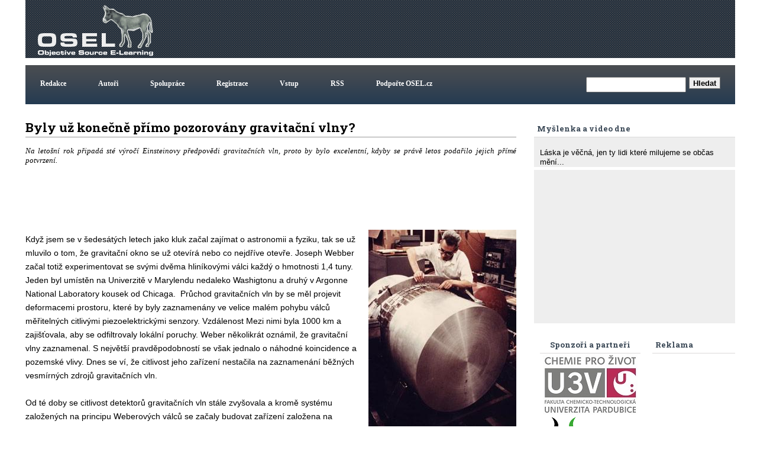

--- FILE ---
content_type: text/html; charset=UTF-8
request_url: https://www.osel.cz/8686-byly-uz-konecne-primo-pozorovany-gravitacni-vlny.html
body_size: 27363
content:







<!DOCTYPE HTML>
<html><head>
		<meta http-equiv='Content-Type' content='text/html; charset=utf-8'>
		<meta name='keywords' content='LIGO,gravitaační'>
		<meta name='description' content='Na letošní rok připadá sté výročí Einsteinovy předpovědi gravitačních vln, proto by bylo excelentní, kdyby se právě letos podařilo jejich přímé potvrzení.'>
		
     
        <meta property="og:url"                content="https://www.osel.cz/8686-byly-uz-konecne-primo-pozorovany-gravitacni-vlny.html" />
        <meta property="og:type"               content="article" />
        <meta property="og:title"              content="Byly už konečně přímo pozorovány gravitační vlny?" />
        <meta property="og:description"        content="Na letošní rok připadá sté výročí Einsteinovy předpovědi gravitačních vln, proto by bylo excelentní, kdyby se právě letos podařilo jejich přímé potvrzení." />
        <meta property="og:image"              content="https://www.osel.cz/_clanky/4srthrthwrthwrthwt.jpeg" />
        <meta property="og:image:type"         content="image/jpg">
	     			
	
<link rel="schema.DC" href="http://purl.org/dc/elements/1.1/" />
<meta name="DC.Title" content="OSEL.CZ" />
<meta name="DC.Title.alternative" content="online service expert labourer" />
<meta name="DC.Creator.personalName" content="Pazdera, Josef" />
<meta name="DC.Creator.address" content="ja@osel.cz" />
<meta name="DC.Subject" scheme="PHNK" content="věda a společnost" />
<meta name="DC.Subject" scheme="PHNK" content="přírodní vědy" />
<meta name="DC.Subject" scheme="PHNK" content="fyzika" />
<meta name="DC.Subject" scheme="PHNK" content="biologie" />
<meta name="DC.Subject" scheme="PHNK" content="botanika" />
<meta name="DC.Subject" scheme="PHNK" content="zoologie" />
<meta name="DC.Subject" scheme="PHNK" content="genetika" />
<meta name="DC.Subject" scheme="PHNK" content="všeobecnosti a zajímavosti" />
<meta name="DC.Subject" scheme="MDT_MRF" content="001:316.3" />
<meta name="DC.Subject" scheme="MDT_MRF" content="5" />
<meta name="DC.Subject" scheme="MDT_MRF" content="53" />
<meta name="DC.Subject" scheme="MDT_MRF" content="57/59" />
<meta name="DC.Subject" scheme="MDT_MRF" content="58" />
<meta name="DC.Subject" scheme="MDT_MRF" content="59" />
<meta name="DC.Subject" scheme="MDT_MRF" content="575" />
<meta name="DC.Subject" scheme="MDT_MRF" content="0/9" />
<meta name="DC.Subject" scheme="MDT_KON" content="5 Přírodní vědy. Matematické vědy" />
<meta name="DC.Subject" scheme="DDC_CON" content="500 Natural sciences and mathematics" />
<meta name="DC.Subject" scheme="MDT_MRF" content="(0.034.2)004.738.12 " />
<meta name="DC.Description.abstract" content="Elektronický časopis Osel.cz se zabývá popularizací vědy a výzkumu." />
<meta name="DC.Publisher" content="Josef Pazdera" />
<meta name="DC.Publisher" content="Jaroslav Petr" />
<meta name="DC.Publisher.address" content="ja@osel.cz" />
<meta name="DC.Date.created" scheme="W3C-DTF" content="2002-07-01" />
<meta name="DC.Type" scheme="DCMIType" content="Text" />
<meta name="DC.Type" scheme="PHNK" content="www dokumenty" />
<meta name="DC.Format" scheme="IMT" content="text/html" />
<meta name="DC.Format.medium" content="computerFile" />
<meta name="DC.Identifier" content="http://www.osel.cz" />
<meta name="DC.Identifier" scheme="URN" content="URN:NBN:cz-nk2004340" />
<meta name="DC.Language" scheme="RFC3066" content="cze" />
	<title>:: OSEL.CZ ::  - Byly už konečně přímo pozorovány gravitační vlny?</title>
<link rel='stylesheet' href="https://www.osel.cz/grafika/main.css?2024_04_19" type='text/css'>
<link rel="stylesheet" href="https://www.osel.cz/grafika/poradna.css?2023_03_11" type="text/css" />
<link rel="stylesheet" href="https://www.osel.cz/grafika/seznam.css?2024_09_22" type="text/css" />
<link rel="stylesheet" href="https://www.osel.cz/js/tokeninput/token-input.css" type="text/css" />
<link rel="stylesheet" href="https://www.osel.cz/js/pickadate/themes/pickadate.01.default.css" media="screen" />

<link rel="stylesheet" href="https://www.osel.cz/js/fancybox/jquery.fancybox-1.3.4.css" media="screen" />

<link rel="stylesheet" href="https://www.osel.cz/grafika/mobile.css?2024_05_26" type="text/css" > <meta name="viewport" content="width=device-width, initial-scale=1">

<link href="https://fonts.googleapis.com/css?family=Roboto+Slab:700&amp;subset=latin,latin-ext" rel="stylesheet" type="text/css">
<script type="text/javascript" src="javascripts.js"></script>

<script type="text/javascript" src="https://www.osel.cz/js/jquery-1.8.2.min.js"></script>
<script type="text/javascript" src="https://www.osel.cz/js/tokeninput/jquery.tokeninput.js"></script>
<script type="text/javascript" src="https://www.osel.cz/js/fancybox/jquery.fancybox-1.3.4.js"></script>
<script type="text/javascript" src="https://www.osel.cz/js/pickadate/source/pickadate.min.js"></script> 
<script type="text/javascript" src="https://www.osel.cz/js/pickadate/translations/pickadate.cs_CZ.js"></script>



   	<script type="text/javascript">
  

	    //token input
	    $(document).ready(function() {
	    
	        $("a.fancybox").fancybox({
    				'transitionIn'			: 'elastic',
    				'transitionOut'			: 'elastic',
    				'hideOnContentClick': true,
    				'centerOnScroll'    : true,
    				'overlayShow'	:	false
          	});
          	
			
	    });
   	</script>


    <script type="text/javascript">
    
      $(document).ready(function() {
    
       $('.eu-cookies button').click(function() {
    var date = new Date();
    date.setFullYear(date.getFullYear() + 10);
    document.cookie = 'eu-cookies=1; path=/; expires=' + date.toGMTString();
    $('.eu-cookies').hide();
    });   
    
     });
    </script>
   <script async src="https://fundingchoicesmessages.google.com/i/pub-6801804185172061?ers=1" nonce="c0NGLzwsk4bfCq3CDHbozA"></script><script nonce="c0NGLzwsk4bfCq3CDHbozA">(function() {function signalGooglefcPresent() {if (!window.frames['googlefcPresent']) {if (document.body) {const iframe = document.createElement('iframe'); iframe.style = 'width: 0; height: 0; border: none; z-index: -1000; left: -1000px; top: -1000px;'; iframe.style.display = 'none'; iframe.name = 'googlefcPresent'; document.body.appendChild(iframe);} else {setTimeout(signalGooglefcPresent, 0);}}}signalGooglefcPresent();})();</script> 
</head>
<body class="">
<div id="fb-root"></div>
<script>(function(d, s, id) {
  var js, fjs = d.getElementsByTagName(s)[0];
  if (d.getElementById(id)) return;
  js = d.createElement(s); js.id = id;
  js.src = "//connect.facebook.net/cs_CZ/all.js#xfbml=1";
  fjs.parentNode.insertBefore(js, fjs);
}(document, 'script', 'facebook-jssdk'));</script>

<div class="main">
	<div class="horni-lista">
<!-- hlavicka designu -->
<div class="hlavicka" id="top">
	<div class="logo">
		<a href="https://www.osel.cz/"><img src="https://www.osel.cz/themes/default/logo_osel.gif" border="0"></a>
	</div>
	<div class="google_ads_top" style="float:right;margin:4px 4px 0 0;">

	
	
	
	
	



	
		<script type="text/javascript">
	   	google_ad_client = "pub-6801804185172061";
		 //728x90, created 5/15/08 
		google_ad_slot = "7784924651"; 
		 google_ad_width = 728; 
		google_ad_height = 90;

		</script>
		<script type="text/javascript" src="https://pagead2.googlesyndication.com/pagead/show_ads.js">
		</script>







	</div>
</div>

<!-- horni menu -->
<div class="menu"  id="menu">
	 <a id="opener" href="#menu"><span>III</span>Menu</a>
<div id="top-spodek">
                         
<a href="https://www.osel.cz/index.php?obsah=19&amp;id=6" class="but2">Redakce</a>
<a href="https://www.osel.cz/index.php?obsah=19&amp;id=8" class="but2">Autoři</a>
<a href="https://www.osel.cz/index.php?obsah=19&amp;id=7" class="but2">Spolupráce</a>

<!--<a href="https://www.osel.cz/index.php?spec=1&amp;section=regs" class="but2">Registrace</a>
<a href="https://www.osel.cz/index.php?obsah=60" class="but2">Vstup</a>-->

<a href="https://www.osel.cz/index.php?obsah=199" class="but2">Registrace</a>
<a href="https://www.osel.cz/index.php?obsah=200" class="but2">Vstup</a>
<a href="https://www.osel.cz/index.php?obsah=52" class="but2">RSS</a>
<a href="https://www.osel.cz/index.php?obsah=150" class="but2">Podpořte OSEL.cz</a>
<a href="#top" class="zavrit_menu">×</a>

 </div><!-- #top-spodek --> 
<a href="#top" id="closer"></a>
	 	<div class="vyhledavaci_box">
<form name='vyhledavani' action='https://www.osel.cz/index.php?obsah=36' method='post' style="margin:0px;">
<input size='19' name='hledat' style="float: left;">
<input type='hidden' name='obsah' value='36'>
<input type="submit" value="Hledat" class='form_but'>
</form>
</div>
	 </div>
</div>

<div class="obsah_obal">

<!-- prostrední sloupec -->
<div class="middle  middle-detail ">
<div id='clanek_detail_obal'>
		<div id='clanek_detail_nadpis' class='nadpis_clanku'>Byly už konečně přímo pozorovány gravitační vlny? &nbsp;</div>
		<div id='clanek_detail_popis'>	
		
			<div class="perex" style='min-height:100px;_height:100px;'>Na letošní rok připadá sté výročí Einsteinovy předpovědi gravitačních vln, proto by bylo excelentní, kdyby se právě letos podařilo jejich přímé potvrzení.</div>
		</div><!-- #clanek_detail_popis --> 	<div id='clanek_detail_obsah'><p> </p>
<div  class="right_float_box"  >
<div><a rel="clanek" href="http://www.osel.cz/popisek.php?popisek=19102&amp;img=1jedtzhetze.jpeg"><img title="Joseph Weber u jednoho ze svých válců (zdroj AIP Emilio Segré Visual Archives)." src="https://www.osel.cz/_clanky_popisky/s_1jedtzhetze.jpeg" alt="Joseph Weber u jednoho ze svých válců (zdroj AIP Emilio Segré Visual Archives)."   /></a></div>
<div class="float_box_popisek"><strong>Joseph Weber u jednoho ze svých válců (zdroj AIP Emilio Segré Visual Archives).</strong></div>
</div>
<p> </p>
<p>Když jsem se v šedesátých letech jako kluk začal zajímat o astronomii a fyziku, tak se už mluvilo o tom, že gravitační okno se už otevírá nebo co nejdříve otevře. Joseph Webber začal totiž experimentovat se svými dvěma hliníkovými válci každý o hmotnosti 1,4 tuny. Jeden byl umístěn na Univerzitě v Marylendu nedaleko Washigtonu a druhý v Argonne National Laboratory kousek od Chicaga.  Průchod gravitačních vln by se měl projevit deformacemi prostoru, které by byly zaznamenány ve velice malém pohybu válců měřitelných citlivými piezoelektrickými senzory. Vzdálenost Mezi nimi byla 1000 km a zajišťovala, aby se odfiltrovaly lokální poruchy. Weber několikrát oznámil, že gravitační vlny zaznamenal. S největší pravděpodobností se však jednalo o náhodné koincidence a pozemské vlivy. Dnes se ví, že citlivost jeho zařízení nestačila na zaznamenání běžných vesmírných zdrojů gravitačních vln.   <br /><br />Od té doby se citlivost detektorů gravitačních vln stále zvyšovala a kromě systému založených na principu Weberových válců se začaly budovat zařízení založena na interferometrii. A nyní funguje ve světě několik experimentů založených na obou metodách. Jde například o interferometry LIGO v USA, VIRGO v Itálii, GEO600 a TAMA300 v Japonsku nebo o experimentální zařízení podobná Weberově experimentu AURIGA v Itálii nebo MiniGRAIL na Univerzitě v Leidenu. Zatím se jim však nepodařilo žádné gravitační vlny zaznamenat. Samotný Weber, který měl také velký podíl na zřízení observatoře LIGO a laserových technologiích, které jsou pro fungování interferometrie, klíčové se detekce gravitačních vln nedožil. Zemřel v roce 2000 ve věku 81 let.</p>
<p><br /><strong>Nepřímé potvrzení gravitačních vln</strong><br />Dožil se pouze nepřímému potvrzení jejich existence. Gravitační vlny by totiž měly intenzivně vyzařovat systémy složené z ompaktních konečných stádií hvězd, které jsou velmi blízko sebe a jsou tak ve velmi intenzivním gravitačním poli. Takovou soustavou jsou binární pulsary složené ze dvou neutronových hvězd obíhajících velmi blízko společného těžiště. Pulzar se svou rychlou a velice přesně definovanou rotací lze využít i jako velmi přesné hodiny. Vyzařování gravitačních vln způsobuje ztrátu energie a změnu oběžné doby. Vhodný binární pulzar našel radioteleskop v Arecibu v roce 1974 a dostal označení PSR 1913+16.</p>
<div  class="left_float_box" ><a rel="clanek" href="http://www.osel.cz/popisek.php?popisek=19103&amp;img=2jrtzjrtj.jpeg"><img title="Výsledek přesných měření zkracování oběžné periody pulzaru PSR 1913+16" src="https://www.osel.cz/_clanky_popisky/s_2jrtzjrtj.jpeg" alt="Výsledek přesných měření zkracování oběžné periody pulzaru PSR 1913+16"   /></a>
<div class="float_box_popisek"><strong>Výsledek přesných měření zkracování oběžné periody pulzaru PSR 1913+16</strong></div>
</div>
<p>V daném případě jde o neutronové hvězdy s hmotnostmi 1,44 a 1,39 hmotnostmi Slunce. Jejich vzájemná vzdálenost je pouhých 700 000 km, což odpovídá zhruba poloměru Slunce. Perioda pulzací pozorovaného pulzaru je 0,059 s a oběžná perioda pak 7,75 hodiny. U binárního pulzaru byla pozorována řada efektů obecné teorie relativity a její předpovědi byly velice přesně potvrzeny. Samotné vyzařování gravitačních vln vede k tomu, že se oběžná perioda zkracuje zhruba o 76 mikrosekund za rok, což plně odpovídá předpovědi Einsteinovy teorie.<br /><br /><br />Za objev binárního pulzaru a umožnění nepřímého potvrzení existence gravitačních vln pomocí velice přesná měření zkracování jeho oběžné periody byli Russel A. Hulse a Joseph H. Taylor oceněni Nobelovou cenou roce 1993. Od té doby bylo nalezeno několik binárních pulzarů, kdy je druhým členem systému bílý trpaslík nebo neutronová hvězda.</p>
<div  class="right_float_box"  ><a rel="clanek" href="http://www.osel.cz/popisek.php?popisek=19104&amp;img=3t-krzukrzk.jpeg"><img title="Gravitační vlny roztáhnou prostor v jednom směru a stlačí ve směru kolmém. Změní se tak vzdálenosti prvku rozdělujícího světlo a zrcadel na konci vzájemně kolmých kanálů (zdroj modifikovaný z článku spolupráce LIGO)." src="https://www.osel.cz/_clanky_popisky/s_3t-krzukrzk.jpeg" alt="Gravitační vlny roztáhnou prostor v jednom směru a stlačí ve směru kolmém. Změní se tak vzdálenosti prvku rozdělujícího světlo a zrcadel na konci vzájemně kolmých kanálů (zdroj modifikovaný z článku spolupráce LIGO)."   /></a>
<div class="float_box_popisek"><strong>Gravitační vlny roztáhnou prostor v jednom směru a stlačí ve směru kolmém. Změní se tak vzdálenosti prvku rozdělujícího světlo a zrcadel na konci vzájemně kolmých kanálů (zdroj modifikovaný z článku spolupráce LIGO).</strong></div>
</div>
<p>Je dokonce znám i jeden dvojitý pulzar, kdy obě neutronové hvězdy v binárním systému pozorujeme jako pulzar. Jedná se o systém PSR J0737-3039. Byl objeven v roce 2003 australskou Observatoří Parkes. V tomto případě mají hvězdy hmotnosti 1,337 a 1,250 hmotností Slunce a oběžnou periodu 2,4 hodiny. Rotační periody pulsarů jsou 0,023 s a 2,8 s. Tento systém je perfektní možnosti nepřímo zkoumat existenci a vlastnosti gravitačních vln.  Na jejich přímé pozorování se však muselo čekat dále.<br /><br /><br /><strong>Gravitační observatoř LIGO.</strong><br />K typickým představitelům interferenčních detektorů gravitačních vln patří i zařízení LIGO (Laser Interferometer Gravitational-Wave Observatory). Experiment byl založen v roce 1993. Opět sestává ze dvou zařízení, kterými jsou gigantické interferometry. Jsou umístěny 3000 km od sebe. První je v Hanfordu (Washington) a druhý v Livingstonu (Louisiana). Gravitační vlny stlačí prostor v jednom a roztáhnou v kolmém směru. Proto se využívá laserový svazek, který umí poskytnout intenzivní světelný paprsek s přesně definovanou vlnovou délkou a stejnou fází. Ten rozdělí polopropustné zrcadlo na dvě části. První jeho část pošle do kolmého směru a druhá letí v původním směru.</p>
<div  class="left_float_box" ><a rel="clanek" href="http://www.osel.cz/popisek.php?popisek=19105&amp;img=4srthrthwrthwrthwt.jpeg"><img title="Schéma interferometrického zařízení pro detekci gravitačních vln. V daném případě jde v případě vzdáleností a výkonů o zařízení VIRGO. (Zdroj VIRGO)." src="https://www.osel.cz/_clanky_popisky/s_4srthrthwrthwrthwt.jpeg" alt="Schéma interferometrického zařízení pro detekci gravitačních vln. V daném případě jde v případě vzdáleností a výkonů o zařízení VIRGO. (Zdroj VIRGO)."   /></a>
<div class="float_box_popisek"><strong>Schéma interferometrického zařízení pro detekci gravitačních vln. V daném případě jde v případě vzdáleností a výkonů o zařízení VIRGO. (Zdroj VIRGO).</strong></div>
</div>
<p>Kanály s velmi vysokým vakuem, které mají délku 4 km, jsou na sebe kolmé a na konci mají zrcadlo. To odrazí světlo, které se v polopropustném zrcadle zase spojí a dochází k interferenci. Jestliže urazí světlo přesně stejnou vzdálenost, dochází u nich k interferenci, jejich signál se vzájemně ruší a na fotodiodu pak světlo nedopadne. Při změně vzdálenosti dochází k posuvu a podle toho se interference narušuje a mění se signál z fotodiody.<br /><br />Je třeba zdůraznit, že efekty gravitačních vln jsou extrémně malé. I v případě takového extrémního jevu, jako je blízké splynutí dvou černých děr a silný signál, je posun o 10<sup>-21</sup>. To znamená pro vzdálenost 4 km o 10<sup>-17</sup> m, což je zhruba o 0,1 % atomového jádra. I tak extrémně malou změnu dokáže přístroj zaznamenat. Je to však umožněno tím, že tuto vzdálenost musí světlo proletět mnohokrát, aby celková vzdálenost, kterou urazí, byla zhruba v řádu vzdálenosti ke Slunci, tedy o sedm řádů větší než kilometr. Pak jsou fázové posuny v řádu velikosti atomu (nanometry) a tedy měřitelné i pomocí světla s příslušnou vlnovou délkou. I když velice náročné je odfiltrování všech různých vibrací, které vznikají vlivem řady pozemských jevů. Problémem je například i tepelný pohyb atomů v zrcadlech.Dva detektory ve značné vzdálenosti umožňuje z rozdílu v čase signálu určit přibližný směr příletu gravitačních vln a přispět k identifikaci zdroje. Velice podobná observatoř je i v Evropě. Zde je jeden interferometr VIRGO v Itálii nedaleko známého města Pisa a druhý GEO600 v Německu nedaleko Hanoveru. Společné pozorování těchto dvou přístrojů umožní lépe odfiltrovat šum a určit směr, ve kterém se nalézá případný zdroj gravitačních vln.</p>
<div  class="right_float_box"  ><a rel="clanek" href="http://www.osel.cz/popisek.php?popisek=19106&amp;img=5mjkfu.jpeg"><img title="Observatoř LIGO – část v Luisianě (zdroj LIGO/NSF)" src="https://www.osel.cz/_clanky_popisky/s_5mjkfu.jpeg" alt="Observatoř LIGO – část v Luisianě (zdroj LIGO/NSF)"   /></a>
<div class="float_box_popisek"><strong>Observatoř LIGO – část v Luisianě (zdroj LIGO/NSF)</strong></div>
</div>
<p><br />Podívejme se nyní na historii pozorování observatoře LIGO. Během první etapy pozorování mezi lety 2002 až 2010 se žádné gravitační vlny nepodařilo zachytit. Potom nastalo pětileté období vylepšování detektoru, které by v konečném důsledku po dlouhodobější etapě pozorování mělo umožnit zvýšení citlivosti o více než řád, což vede ke zvýšení pravděpodobnosti zachycení gravitačních vln až o tři řády. Základním přínosem citlivosti je, že jsou vidět stále slabší zdroje gravitačních vln, které jsou tak více pravděpodobné a také do stále větších vzdáleností. To je důvod, proč se tak dramaticky zvyšuje pravděpodobnost zachycení těchto vln. Lze to dokumentovat na takové analogii. Jestliže jsme schopni detekovat supernovu pouze v naší Galaxii, musíme na ni čekat století. Pokud jsme však zvýšili citlivost detekce a vidíme supernovy do vzdálenosti miliard světelných let, tak jich vidíme desítky za</p>
<div  class="left_float_box" ><a rel="clanek" href="http://www.osel.cz/popisek.php?popisek=19107&amp;img=6hsr.jpeg"><img title="Jedno ze zrcadel zařízení LIGO (zdroj LIGO)." src="https://www.osel.cz/_clanky_popisky/s_6hsr.jpeg" alt="Jedno ze zrcadel zařízení LIGO (zdroj LIGO)."   /></a>
<div class="float_box_popisek"><strong>Jedno ze zrcadel zařízení LIGO (zdroj LIGO).</strong></div>
</div>
<p>rok. Jedním z nejčastějších pozorovaných objektů, na které vylepšený detektor LIGO hlavně cílí, je splynutí dvou kompaktních konečných stádií hvězd. Tyto události může nové LIGO pozorovat až do vzdálenosti desetkrát větší, což znamená zvětšení pozorovaného objemu a tím i počtu zdrojů tisíckrát. Mělo by to umožnit pozorovat několik takových splynutí každý rok. Odhady se pohybují okolo čtyřiceti. Dalšími možnými pozorovanými jevy jsou záření o frekvenci 10 až 1000 Hz, které vysílají rychle rotujících pulzarů, které často nemusí být v elektromagnetickém spektru kvůli své malé intenzitě viditelné. Hlavní potenciál pozorování gravitačních vln je v oblasti extrémně katastrofických jevů, jako je kolaps hvězdy do konečného stádia neutronové hvězdy nebo černé díry nebo kolapsy neutronové hvězdy do černé díry. Případně také procesy při některých bouřlivých dějích ve velkých černých dírách v jádrech galaxiích. Tyto události jsou však většinou velmi málo pravděpodobné.<br /><br /><br /><strong>Pozorování gravitačních vln emitovaných během splynutí dvou černých děr</strong></p>
<div  class="right_float_box"  ><a rel="clanek" href="http://www.osel.cz/popisek.php?popisek=19109&amp;img=xhhhhd.jpeg"><img title="LIGO Hanford. (Zdroj LIGO)" src="https://www.osel.cz/_clanky_popisky/s_xhhhhd.jpeg" alt="LIGO Hanford. (Zdroj LIGO)"   /></a>
<div class="float_box_popisek"><strong>LIGO Hanford. (Zdroj LIGO)</strong></div>
</div>
<p>Vylepšená sestava dvou detektorů LIGO začala oficiálně pozorovat v září 2015. Potvrdilo se zvýšení citlivosti, takže splynutí dvojice neutronových hvězd s hmotností okolo 1,4 hmotností Slunce by mělo být pozorováno až do vzdálenosti 250 milionů světelných let. Dne 14. září pak zachytila observatoř signál, který by měl být vyvolán gravitačními vlnami vyzářenými během konečného stádia splynutí dvou černých děr ve vzdálenosti zhruba 1,3 miliardy let. Signál byl vyslán v posledním zlomku sekundy události. Hmotnost černých děr je odhadována zhruba na 29 a 36 hmotností Slunce.</p>
<div  class="left_float_box" >
<div><a rel="clanek" href="http://www.osel.cz/popisek.php?popisek=19110&amp;img=gravity-waves.jpeg"><img title="Pro Osla komentoval Mandor" src="https://www.osel.cz/_clanky_popisky/s_gravity-waves.jpeg" alt="Pro Osla komentoval Mandor"   /></a></div>
<div class="float_box_popisek"><strong>Pro Osla komentoval <a href="http://www.mandor.sk">Mandor</a></strong></div>
</div>
<p>Zároveň byly tři hmotnosti Slunce přeměněny na gravitační vlny. V maximu byl vyzařovaný výkon v gravitačních vlnách padesátkrát větší, než výkon ve viditelném vesmíru.  Doba příletu signálu se u dvou interferometrů lišila o 7,1 ms, což umožňuje zhruba určit i směr příletu. Zdroj byl někde na jižní obloze. Vědci z LIGO se snažili o velmi pečlivou kontrolu, proto čekali s publikací výsledku tak dlouho. Nyní začne analyzovat data široká vědecká veřejnost. Zároveň jak LIGO, tak VIRGO a GEO600 budou pokračovat s pozorováním. Pokud tedy byla událost skutečná, je velká šance, že budou pozorovány další. Je tak šance, že se přesně po sto letech od předpovědi podařilo pozorovat gravitační vlny přímo. A opravdu jsem rád, že jsem se mohl dožít odhalení higgse, zkoumání Pluta pomocí automatu a nyní i objevu gravitačních vln. Článek píši s nadšením při poslechu přednášky vědců z LIGA a hrozně narychlo, takže se omlouvám za chybky a nepřesnosti. K přesné analýze se určitě budeme vracet.</p>
<p> </p>
<p> </p>
<hr />
<p><strong>Pro zájemce o podrobnější informace a to, jak se lze dozvědět parametry pozorovaného systému, uvádíme dva obrázky z publikace spolupráce LIGO, která púrávě vychází v Physical Review Letters:</strong><br /><br /></p>
<p> </p>
<table border="0">
<tbody>
<tr>
<td>
<div  class="left_float_box" >
<div><a  target="_blank"  href="http://www.osel.cz/popisek.php?popisek=19112&amp;img=11cgjdtuj.jpeg">Zvětšit obrázek</a></div>
<a rel="clanek" href="http://www.osel.cz/popisek.php?popisek=19112&amp;img=11cgjdtuj.jpeg"><img src="https://www.osel.cz/_clanky_popisky/s_11cgjdtuj.jpeg" alt=""   /></a>
<div class="float_box_popisek"><strong> </strong></div>
</div>
</td>
<td>To, o jaký systém se jednalo, tedy že šlo o splynutí černých děr a s jakou hmotností lze zjistit z amplitud a frekvencí oscilací. Jak bylo zmíněno, jsou oscilace v řádu zlomku atomového jádra a frekvence v řádu desítek až stovek hertzů. Průběh je ukázán na obrázku z publikace spolupráce LIGO, která bude uveřejněna v Physical Review Letters  116 (2016) 061102. <br /></td>
</tr>
<tr>
<td>
<div  class="left_float_box" >
<div><a  target="_blank"  href="http://www.osel.cz/popisek.php?popisek=19113&amp;img=22sgthsrth.jpeg">Zvětšit obrázek</a></div>
<a rel="clanek" href="http://www.osel.cz/popisek.php?popisek=19113&amp;img=22sgthsrth.jpeg"><img src="https://www.osel.cz/_clanky_popisky/s_22sgthsrth.jpeg" alt=""   /></a>
<div class="float_box_popisek"><strong> </strong></div>
</div>
</td>
<td>Je vidět, že reálné průběhy odpovídají simulacím s modelem systému, který má zmiňované parametry (hmotnosti černých děr 36(5) a 29(4) hmotností Slunce, vzniklá černá díra měla hmotnost 62(4) hmotností Slunce a vyzáření 3,0(5) hmotností Slunce). <span>Průběh děje, dosahované rychlosti černých děr (vyjádřené v </span><span>poměru k rychlosti světla c) a vzdálenost mezi nimi jsou v dolním</span><br /><span>obrázku.</span> Pak je možné dostat srovnáním intenzity signálu a předpokládané uvolněné energie ve formě gravitačního záření vzdálenost systému okolo 410 (160) Mpc.</td>
</tr>
</tbody>
</table>
<p><br /><br /><strong>V</strong><strong>ideo: <a href="http://brightcove.vo.llnwd.net/v1/uds/pd/1399189305/201602/2689/1399189305_4750413161001_4750325794001.mp4?pubId=1399189305&amp;videoId=4750325794001">Zobrazení průběhu signálů z obou detektorů</a>:</strong></p>
<p> </p>
<p><strong><a href="http://brightcove.vo.llnwd.net/v1/uds/pd/1399189305/201602/2689/1399189305_4750413161001_4750325794001.mp4?pubId=1399189305&amp;videoId=4750325794001 "><img src="https://www.osel.cz/_img/video_3.jpeg" alt=""   /></a><br /></strong></p></div><!-- #clanek_detail_obsah -->
				
		<div class='zapati_clanku'>
  <div class='zapati_clanku_left' ><b>Autor:</b> <a href='https://www.osel.cz/autor/78/vladimir-wagner/' title='Články autora Vladimír Wagner'>Vladimír Wagner</a>  </div> 
			
			<div class='zapati_clanku_right' ><b>Datum:</b> 11.02.2016</div>
			<div style='width:20px;'></div>
			
		</div>
		<div style='text-align:center;height:25px;line-height:25px;'><a href='https://www.osel.cz/tisk.php?&clanek=8686' target='_blank'>Tisk článku</a></div>
		<br>
	
		
		
	
	  </div><!-- #clanek_detail_obal -->	
		<div class='clanek_reklama_detail_m' > <script async src="//pagead2.googlesyndication.com/pagead/js/adsbygoogle.js"></script>
		<!-- clanek detail mobil spodek -->
		<ins class="adsbygoogle"
		     style="display:block"
		     data-ad-client="ca-pub-6801804185172061"
		     data-ad-slot="7141200376"
		     data-ad-format="auto"></ins>
		<script>
		(adsbygoogle = window.adsbygoogle || []).push({});
		</script></div><div class="reklama_paticka_knihy"><div class="reklama_paticka_knihy_right"><!-- misto abz knihy -->
				<ins class="adsbygoogle"
				     style="display:block"
				     data-ad-client="ca-pub-6801804185172061"
				     data-ad-slot="5522042343"
				     data-ad-format="auto"
				     data-full-width-responsive="true"></ins>
				<script>
				     (adsbygoogle = window.adsbygoogle || []).push({});
				</script></div>	
						<div class="reklama_paticka_knihy_vedle">
						<!-- vedle knihy abz -->
						<ins class="adsbygoogle"
						     style="display:block"
						     data-ad-client="ca-pub-6801804185172061"
						     data-ad-slot="9496151888"
						     data-ad-format="auto"
						     data-full-width-responsive="true"></ins>
						<script>
						     (adsbygoogle = window.adsbygoogle || []).push({});
						</script>

						</div>
						</div><div id='clanek_detail_souvisejici'><div class='zapati_clanku'><b>Související články:</b></div><p><a href="https://www.osel.cz/8687-vitejte-ve-veku-gravitacni-astronomie.html" class="but1">Vítejte ve věku gravitační astronomie</a> &nbsp;  &nbsp; 
			  Autor: Stanislav Mihulka (12.02.2016) <br>
		<a href="https://www.osel.cz/8688-detekce-gravitacnich-vln-prvni-dojmy.html" class="but1">Detekce gravitačních vln – první dojmy</a> &nbsp;  &nbsp; 
			  Autor: Pavel Bakala (12.02.2016) <br>
		</p></div><br><!-- konec #clanek_detail_souvisejici -->
			<div class="reklama_paticka">
		        <script type="text/javascript">
		      	google_ad_client = "pub-6801804185172061";
		      	/* naddiskuzi */
		      	google_ad_slot = "4972644829";
		      	google_ad_width = 728;
		      	google_ad_height = 90;
		      	</script>
		      	<script type="text/javascript" src="https://pagead2.googlesyndication.com/pagead/show_ads.js">
		      	</script>
			</div>
			<br /><div class='zapati_clanku'><h2>Diskuze:</h2></div><div id='clanky_diskuse'>
          <a id='poradna_kotva'></a>
          
        <div id='detail'><div class='tema suda'><a id='tema_142469'></a><div class='otazka'>
              <p class='nazev'>neslavím</p>
              <p><span class='jmeno'>Semjon Duganov</span>,<span class='datum'>2016-03-03 11:46:38</span></p>
              <p class='text'>Hovoří se o gravitačních vlnách a přitom popisovaný experiment nemá dle mého názoru nic společného s gravitačními vlnami. Popisovaný experiment bych přirovnal k zachycení kolísavého světelného signálu například z obyčejné žárovky. Zde bychom také mohli zaznametat prekvenci kolísavosti světelného zdroje a přitom tudy by jistě nevedla cesta k objevu elektromagnetického vlnění. <br />
 <br />
V případě popisovaného experimentu zachycení kolísavého gravitačního pole jsem popsali frekvenci zmeny intenzity gravitačního pole což není nic nového. (Změnu intenzity gravitačního pole zaznamenájí přístroje při zvětšení vzdálenosti od zdroje gravitace.) Nevidím žádné důvody pro obecně přijatý výklad o záznamu či objevu gravitačních vln. <br />
 <br />
Prosím jestli byste se nemohl pokusit o vysvětlení.  Děkuji</p>
              <p class='odpovedet'><a href='https://www.osel.cz/8686-byly-uz-konecne-primo-pozorovany-gravitacni-vlny.html?typ=odpoved&id_prispevku=142469#poradna_kotva' title='Odpovědět'>Odpovědět</a>
              </p>                        
            </div>
            
          <div class='odpoved hloubka1' >
            <hr />
            <a id='tema_156874'></a>
            <p class='nazev'>Re: neslavím</p>
            <p><span class='jmeno'>Vladimír Wagner</span>,<span class='datum'>2017-10-06 16:52:32</span></p>
            <p class='text'>Gravitační vlny jsou něco jiného než gravitační pole, stejně jako elektromagnetické vlnění není elektromagnetické pole. V daném případě šlo opravdu o detekci gravitačních vln.</p>
            <p class='odpovedet'>
              <a href='https://www.osel.cz/8686-byly-uz-konecne-primo-pozorovany-gravitacni-vlny.html?typ=odpoved&id_prispevku=156874#poradna_kotva' title='Odpovědět'>Odpovědět</a>
            </p>
          </div>
        </div><div class='tema licha'><a id='tema_141935'></a><div class='otazka'>
              <p class='nazev'>Rychlost gravitačních vln.</p>
              <p><span class='jmeno'>Petr Šohaj</span>,<span class='datum'>2016-02-12 10:02:29</span></p>
              <p class='text'>Dobrý den. Viděl jsem včerejší přenos z LIGa jen první čtvrt hodinku. Tak nevím jestli mi to uteklo nebo někde tady. Byla nějak sledována ta událost splynutí dvou černých děr i v elektromagnetickém spektru? Uvádí se, že hmotnosti obou objektů jsou odhady. A směr a vzdálenost? 1,3 miliardy světelných let je docela daleko a dávno. Jak přišli na to, že to byla právě tato událost v tomto místě?</p>
              <p class='odpovedet'><a href='https://www.osel.cz/8686-byly-uz-konecne-primo-pozorovany-gravitacni-vlny.html?typ=odpoved&id_prispevku=141935#poradna_kotva' title='Odpovědět'>Odpovědět</a>
              </p>                        
            </div>
            
          <div class='odpoved hloubka1' >
            <hr />
            <a id='tema_141956'></a>
            <p class='nazev'>Re: Rychlost gravitačních vln.</p>
            <p><span class='jmeno'>Vladimír Wagner</span>,<span class='datum'>2016-02-12 16:48:29</span></p>
            <p class='text'>V žádném jiném oboru (elektromagnetické záření, neutrina, vysokoenergetické kosmické záření ...) nebyla událost pozorována. A ani se to u takové události v takové vzdálenosti nedá příliš předpokládat. Z průběhu oscilací systému interferometru (frekvence a amplitudy) se dostal popis systému (hmotnosti obou černých děr a energie vyzářená ve formě gravitačních vln). Z porovnání vyzářené energie ve formě gravitačních vln a velikosti zachyceného signálu se získal odhad vzdálenosti. Podrobněji obrázky a jejich popis v dolní části článku.</p>
            <p class='odpovedet'>
              <a href='https://www.osel.cz/8686-byly-uz-konecne-primo-pozorovany-gravitacni-vlny.html?typ=odpoved&id_prispevku=141956#poradna_kotva' title='Odpovědět'>Odpovědět</a>
            </p>
          </div>
        
          <div class='odpoved hloubka2' >
            <hr />
            <a id='tema_141961'></a>
            <p class='nazev'>Re: Rychlost gravitačních vln.</p>
            <p><span class='jmeno'>Petr Šohaj</span>,<span class='datum'>2016-02-12 18:00:33</span></p>
            <p class='text'>Aha, už to vidím a děkuji. Možná se budeme muset začít učit dívat do vesmíru trochu "jinýma očima". A těšit se na další signály...</p>
            <p class='odpovedet'>
              <a href='https://www.osel.cz/8686-byly-uz-konecne-primo-pozorovany-gravitacni-vlny.html?typ=odpoved&id_prispevku=141961#poradna_kotva' title='Odpovědět'>Odpovědět</a>
            </p>
          </div>
        
          <div class='odpoved hloubka2' >
            <hr />
            <a id='tema_142046'></a>
            <p class='nazev'>Re: Re: Rychlost gravitačních vln.</p>
            <p><span class='jmeno'>Milan Krnic</span>,<span class='datum'>2016-02-15 18:17:52</span></p>
            <p class='text'>Mám takový pocit, že jsme, podobně jako u H. bosonu nic nepozorovali. Pouze jsme pravděpodobně zachytili signál, a ten dle nějakých fyzikálních hypotéz vyhodnotili jako hypotetické gravitační vlny.</p>
            <p class='odpovedet'>
              <a href='https://www.osel.cz/8686-byly-uz-konecne-primo-pozorovany-gravitacni-vlny.html?typ=odpoved&id_prispevku=142046#poradna_kotva' title='Odpovědět'>Odpovědět</a>
            </p>
          </div>
        
          <div class='odpoved hloubka3' >
            <hr />
            <a id='tema_142049'></a>
            <p class='nazev'>Re: Re: Re: Rychlost gravitačních vln.</p>
            <p><span class='jmeno'>Vladimír Wagner</span>,<span class='datum'>2016-02-15 19:08:13</span></p>
            <p class='text'>Pane Krnici, pokud uznáváte, že pomoci Hubblova teleskopu "pozorujeme" hvězdy a galaxie, že radioteleskopem "pozorujeme" pulsary, rentgenovským dalekohledem "pozorujeme" oblaka horkého plynu a detektorem Superkamiokande pozorujeme v "neutrinové" oblasti Slunce, tak i nyní "pozorujeme" pomoci gravitačního teleskopu splynutí dvou černých děr.</p>
            <p class='odpovedet'>
              <a href='https://www.osel.cz/8686-byly-uz-konecne-primo-pozorovany-gravitacni-vlny.html?typ=odpoved&id_prispevku=142049#poradna_kotva' title='Odpovědět'>Odpovědět</a>
            </p>
          </div>
        
          <div class='odpoved hloubka4' >
            <hr />
            <a id='tema_142051'></a>
            <p class='nazev'>Re: Re: Re: Re: Rychlost gravitačních vln.</p>
            <p><span class='jmeno'>Milan Krnic</span>,<span class='datum'>2016-02-15 19:26:57</span></p>
            <p class='text'>Nemám rád nepřesné vyjadřování. To vede pouze k nedorozumění, a to ke konfliktům, se všemi negativními důsledky (např. nedůvěře). <br />
Alespoň jedna hvězda prokazatelně existuje, pozoruji ji -bez uvozovek- (téměř) každý den.</p>
            <p class='odpovedet'>
              <a href='https://www.osel.cz/8686-byly-uz-konecne-primo-pozorovany-gravitacni-vlny.html?typ=odpoved&id_prispevku=142051#poradna_kotva' title='Odpovědět'>Odpovědět</a>
            </p>
          </div>
        
          <div class='odpoved hloubka5' >
            <hr />
            <a id='tema_142052'></a>
            <p class='nazev'>Re: Re: Re: Re: Re: Rychlost gravitačních vln.</p>
            <p><span class='jmeno'>Vladimír Wagner</span>,<span class='datum'>2016-02-15 21:06:12</span></p>
            <p class='text'>Pane Krnici, to, že je třeba dané pozorování ověřit a zjistit, zda bylo reálné a zda se opravdu podařilo zachytit gravitační vlny se rozebírá a konstatuje jak v článku, tak v příspěvcích k diskuzi. Jinak každé pozorování třeba slabých objektů ve vesmíru na hranici pozorovatelnosti je spojeno s otazníkem, zda je reálné nebo ne. A mluvíme vždy o astronomickém pozorování a každý tomu rozumí. Vaše do značné míry neplodná poznámka nevnáší alespoň podle mě do diskuze nic smysluplného.</p>
            <p class='odpovedet'>
              <a href='https://www.osel.cz/8686-byly-uz-konecne-primo-pozorovany-gravitacni-vlny.html?typ=odpoved&id_prispevku=142052#poradna_kotva' title='Odpovědět'>Odpovědět</a>
            </p>
          </div>
        
          <div class='odpoved hloubka5' >
            <hr />
            <a id='tema_142065'></a>
            <p class='nazev'>Re: Re: Re: Re: Re: Re: Rychlost gravitačních vln.</p>
            <p><span class='jmeno'>Milan Krnic</span>,<span class='datum'>2016-02-16 08:45:43</span></p>
            <p class='text'>Pouze podotýkám, že dle mého názoru a důvodů, které jsem uvedl, je nanejvýš důležité nazývat věci pravými jmény. Kdy gravitační vlny jsou věc hypotetická. Podobně jako např. fyzika binárních pulzarů, nebo třeba (mimo téma) temná hmota. <br />
Kde berete tu jistotu, že každý rozumí tomu, co znamená astronomickém pozorování? <br />
Já mám spíše ve svém okolí zkušenost opačnou.</p>
            <p class='odpovedet'>
              <a href='https://www.osel.cz/8686-byly-uz-konecne-primo-pozorovany-gravitacni-vlny.html?typ=odpoved&id_prispevku=142065#poradna_kotva' title='Odpovědět'>Odpovědět</a>
            </p>
          </div>
        </div><div class='tema suda'><a id='tema_141908'></a><div class='otazka'>
              <p class='nazev'>hmotnosti</p>
              <p><span class='jmeno'>Jakub Beneš</span>,<span class='datum'>2016-02-11 22:58:00</span></p>
              <p class='text'>jak mohli urcit ty hmotnosti, kdyz neznaji jejich vzdalenost? teda pisou ze ji znaji, ale ze zachyceneho vykyvu se vzdalenost urcit neda. da se urcit maximalne smer a intenzita. ale ta muze byt v jakekoliv vzdalenosti. treba ve vetsi s vetsimi hmotnostmi, nebo v mensi s mensimi hmotnostmi. vzdalenost v elmag. zareni se urcuje kombinaci posuvu a znameho typu zdroje. v gravitacnich vlnach je taky nejaky rudy posuv ktery z toho vycetli? :-)) a typ zdroje znaji z ceho? podle me taky jen odhaduji. chapu ze to pul roku potvrzovali, tak ze si jsou asi jisti, ale chce to teda vic informaci, z ceho udelali ty zavery. ne jen napsat ze ty zavery jsou takove a basta ;-)</p>
              <p class='odpovedet'><a href='https://www.osel.cz/8686-byly-uz-konecne-primo-pozorovany-gravitacni-vlny.html?typ=odpoved&id_prispevku=141908#poradna_kotva' title='Odpovědět'>Odpovědět</a>
              </p>                        
            </div>
            
          <div class='odpoved hloubka1' >
            <hr />
            <a id='tema_141911'></a>
            <p class='nazev'>Re: hmotnosti</p>
            <p><span class='jmeno'>Vladimír Wagner</span>,<span class='datum'>2016-02-11 23:17:53</span></p>
            <p class='text'>Z průběhu a frekvence vzniklých oscilací v obou detektorech a časového posuvu se dá ledacos usoudit, ale pochopitelně to bude potřeba podrobně analyzovat a ověřit, zda se fyzikové z LIGO nemýlí a interpretují je správně. Po publikaci se teď do kritické analýzy pustí řada fyziků.</p>
            <p class='odpovedet'>
              <a href='https://www.osel.cz/8686-byly-uz-konecne-primo-pozorovany-gravitacni-vlny.html?typ=odpoved&id_prispevku=141911#poradna_kotva' title='Odpovědět'>Odpovědět</a>
            </p>
          </div>
        
          <div class='odpoved hloubka1' >
            <hr />
            <a id='tema_141912'></a>
            <p class='nazev'>Re: hmotnosti</p>
            <p><span class='jmeno'>Vladimír Wagner</span>,<span class='datum'>2016-02-11 23:17:53</span></p>
            <p class='text'>Z průběhu a frekvence vzniklých oscilací v obou detektorech a časového posuvu se dá ledacos usoudit, ale pochopitelně to bude potřeba podrobně analyzovat a ověřit, zda se fyzikové z LIGO nemýlí a interpretují je správně. Po publikaci se teď do kritické analýzy pustí řada fyziků.</p>
            <p class='odpovedet'>
              <a href='https://www.osel.cz/8686-byly-uz-konecne-primo-pozorovany-gravitacni-vlny.html?typ=odpoved&id_prispevku=141912#poradna_kotva' title='Odpovědět'>Odpovědět</a>
            </p>
          </div>
        
          <div class='odpoved hloubka2' >
            <hr />
            <a id='tema_141916'></a>
            <p class='nazev'>Re: Re: hmotnosti</p>
            <p><span class='jmeno'>Petr Petr</span>,<span class='datum'>2016-02-12 06:48:32</span></p>
            <p class='text'>Je to zklamání. Problémem je, že je to historická událost (jako Kristus), která v případě konkrétního zdroje nepůjde opakovat (jako částice "ó můj bože") a tak nezávisle prověřit. Dále je tu problém, že to není kvantitativní prověření teorie relativity. Zdroj nebyl identifikován s konkrétním objektem zjištěným pomocí teleskopů. Takže vzdálenost a hmotnost zdroje neznáme nezávisle (a asi nikdy neidentifikujeme, protože nová data k této události již nezískáme). Chybí tedy to srovnaní "kolik mělo vyjít" a "kolik vyšlo podle teorie relativity." Je to jen takové plácnutí do vody...</p>
            <p class='odpovedet'>
              <a href='https://www.osel.cz/8686-byly-uz-konecne-primo-pozorovany-gravitacni-vlny.html?typ=odpoved&id_prispevku=141916#poradna_kotva' title='Odpovědět'>Odpovědět</a>
            </p>
          </div>
        
          <div class='odpoved hloubka3' >
            <hr />
            <a id='tema_141918'></a>
            <p class='nazev'>Re: Re: Re: hmotnosti</p>
            <p><span class='jmeno'>Petr Petr</span>,<span class='datum'>2016-02-12 07:09:06</span></p>
            <p class='text'>Rainer Weiss uvedl, že byly detekovány celkem 4 události.<br />
http://www.nytimes.com/2016/02/12/science/ligo-gravitational-waves-black-holes-einstein.html?_r=0<br />
Teď se bude čekat na publikace...</p>
            <p class='odpovedet'>
              <a href='https://www.osel.cz/8686-byly-uz-konecne-primo-pozorovany-gravitacni-vlny.html?typ=odpoved&id_prispevku=141918#poradna_kotva' title='Odpovědět'>Odpovědět</a>
            </p>
          </div>
        
          <div class='odpoved hloubka3' >
            <hr />
            <a id='tema_141923'></a>
            <p class='nazev'>Re: Re: Re: hmotnosti</p>
            <p><span class='jmeno'>Vladimír Wagner</span>,<span class='datum'>2016-02-12 08:23:53</span></p>
            <p class='text'>Pokud by mělo zůstat u jedné události, tak to opravdu k ničemu moc nepomůže a prodlužující se doba čekání bude daný případ zpochybňovat. Na rozdíl od jediného případu zaznamenání neutrin ze supernovy se nepodařilo daný jev zaznamenat a potvrdit jiným způsobem. V tom máte pravdu. Jak jsem však už zde několikrát zdůrazňoval. Pokud by lev reálný, tak lze očekávat, že začnou přibývat a i relativně rychle další případy jevů, které jsou sice slabší, ale pravděpodobnější (binární systémy kompaktních objektů menších hmotností, ať už černých děr, tak neutronových hvězd). A vylepšení kontinuálně probíhá i u detektorů VIRGO a GEO600. Dá se tak čekat společné pozorování všech čtyř systémů. A to už jednak přinese přesnější informace o směru, ale také nezávislý test. Prostě nyní musí (a pravděpodobně už i jsou) být zaznamenávány další případy.</p>
            <p class='odpovedet'>
              <a href='https://www.osel.cz/8686-byly-uz-konecne-primo-pozorovany-gravitacni-vlny.html?typ=odpoved&id_prispevku=141923#poradna_kotva' title='Odpovědět'>Odpovědět</a>
            </p>
          </div>
        
          <div class='odpoved hloubka2' >
            <hr />
            <a id='tema_141921'></a>
            <p class='nazev'>Re: Re: hmotnosti</p>
            <p><span class='jmeno'>Petr Petr</span>,<span class='datum'>2016-02-12 07:48:43</span></p>
            <p class='text'>"žádná" neutrina z událostí o špičkovém výkonu 1E49 W...<br />
http://icecube.wisc.edu/news/view/398<br />
a ze supernov (o výkonu 1E36 W) ano...</p>
            <p class='odpovedet'>
              <a href='https://www.osel.cz/8686-byly-uz-konecne-primo-pozorovany-gravitacni-vlny.html?typ=odpoved&id_prispevku=141921#poradna_kotva' title='Odpovědět'>Odpovědět</a>
            </p>
          </div>
        
          <div class='odpoved hloubka3' >
            <hr />
            <a id='tema_141922'></a>
            <p class='nazev'>Re: Re: Re: hmotnosti</p>
            <p><span class='jmeno'>Vladimír Wagner</span>,<span class='datum'>2016-02-12 08:15:54</span></p>
            <p class='text'>V tom není žádný rozpor. Pokud by šlo o gravitační signál odpovídající výbuchu supernovy a vzniku černé díry při ní, tak by to byl signál, že je něco špatně. Ovšem v případě splynutí černých děr tam není zdroj, který by příslušně silný neutrinový záblesk vytvořil.</p>
            <p class='odpovedet'>
              <a href='https://www.osel.cz/8686-byly-uz-konecne-primo-pozorovany-gravitacni-vlny.html?typ=odpoved&id_prispevku=141922#poradna_kotva' title='Odpovědět'>Odpovědět</a>
            </p>
          </div>
        
          <div class='odpoved hloubka4' >
            <hr />
            <a id='tema_141925'></a>
            <p class='nazev'>Re: Re: Re: Re: hmotnosti</p>
            <p><span class='jmeno'>Marian Valentin</span>,<span class='datum'>2016-02-12 08:34:40</span></p>
            <p class='text'>Vzdialenost2<br />
<br />
Chcel by som sa spytat, ze ako sa prislo k tej vzdialenosti 1,3mld svet.rokov? Viem, ze z oscilacii sa da zistit vsetko mozne, ale ak by ste mi tu niekto o trochu konkretnejsie opisali, ako sa da k tomu dopracovat, tak by som sa velmi potesil. Vdaka.</p>
            <p class='odpovedet'>
              <a href='https://www.osel.cz/8686-byly-uz-konecne-primo-pozorovany-gravitacni-vlny.html?typ=odpoved&id_prispevku=141925#poradna_kotva' title='Odpovědět'>Odpovědět</a>
            </p>
          </div>
        
          <div class='odpoved hloubka5' >
            <hr />
            <a id='tema_141933'></a>
            <p class='nazev'>Re: Re: Re: Re: Re: hmotnosti</p>
            <p><span class='jmeno'>Petr Petr</span>,<span class='datum'>2016-02-12 09:49:08</span></p>
            <p class='text'>Z pozorovaného signálu se modelově (podle teorie relativity) odhaduje hmotnost a vyzářená deformace, která klesá se vzdáleností, takže ze změřené deformace se odhaduje vzdálenost. Není to ale, jak jsem napsal, kvantitativní ověření teorie relativity.<br />
<br />
Například ohyb paprsku Sluncem udělá signál v ohybu. Ten je detekován v čase "tranzitu". Ale pokud neznáme hmotnost Slunce, tak to číselně nepotvrzuje žádnou teorii. Odpovídá to, jako kdyby v této analogii odvodili hmotnost Slunce (podle teorie relativity) z velikosti zaznamenaného ohybu a neměli jiný způsob, jak to prověřit (jakou hmotnost Slunce má).</p>
            <p class='odpovedet'>
              <a href='https://www.osel.cz/8686-byly-uz-konecne-primo-pozorovany-gravitacni-vlny.html?typ=odpoved&id_prispevku=141933#poradna_kotva' title='Odpovědět'>Odpovědět</a>
            </p>
          </div>
        
          <div class='odpoved hloubka5' >
            <hr />
            <a id='tema_141942'></a>
            <p class='nazev'>Re: Re: Re: Re: Re: Re: hmotnosti</p>
            <p><span class='jmeno'>Marian Valentin</span>,<span class='datum'>2016-02-12 12:21:45</span></p>
            <p class='text'>Dakujem za odpoved a tym padom sa chcem spytat este nieco. Ak som dobre pochopil, tak deformacie casopriestoru so zvacsujucou sa vzdialenostou od zdroja maju stale mensiu intenzitu. Takze pokial sa nieco nachadza dostatocne blizko takehoto binarneho systemu, doslo by k dezintegracii telesa, resp. cohokolvek hmotneho? Moze ist dezintegracia az po subatomarnu uroven? To su skor otazky, k pripadnym scifi romanom, ale celkom ma zaujima, ci teoreticky uvazujem realne alebo je to uplne inak?</p>
            <p class='odpovedet'>
              <a href='https://www.osel.cz/8686-byly-uz-konecne-primo-pozorovany-gravitacni-vlny.html?typ=odpoved&id_prispevku=141942#poradna_kotva' title='Odpovědět'>Odpovědět</a>
            </p>
          </div>
        
          <div class='odpoved hloubka5' >
            <hr />
            <a id='tema_141943'></a>
            <p class='nazev'>Re: Re: Re: Re: Re: Re: hmotnosti</p>
            <p><span class='jmeno'>Marian Valentin</span>,<span class='datum'>2016-02-12 12:22:07</span></p>
            <p class='text'>Dakujem za odpoved a tym padom sa chcem spytat este nieco. Ak som dobre pochopil, tak deformacie casopriestoru so zvacsujucou sa vzdialenostou od zdroja maju stale mensiu intenzitu. Takze pokial sa nieco nachadza dostatocne blizko takehoto binarneho systemu, doslo by k dezintegracii telesa, resp. cohokolvek hmotneho? Moze ist dezintegracia az po subatomarnu uroven? To su skor otazky, k pripadnym scifi romanom, ale celkom ma zaujima, ci teoreticky uvazujem realne alebo je to uplne inak?</p>
            <p class='odpovedet'>
              <a href='https://www.osel.cz/8686-byly-uz-konecne-primo-pozorovany-gravitacni-vlny.html?typ=odpoved&id_prispevku=141943#poradna_kotva' title='Odpovědět'>Odpovědět</a>
            </p>
          </div>
        
          <div class='odpoved hloubka4' >
            <hr />
            <a id='tema_141941'></a>
            <p class='nazev'>Re: Re: Re: Re: hmotnosti</p>
            <p><span class='jmeno'>Petr Petr</span>,<span class='datum'>2016-02-12 11:42:42</span></p>
            <p class='text'>Otázkou je, zda jde o splynutí černých děr (a ne jen objektů o daných hmotnostech, což není vyloučené - např. kvarková hvězda, bosonová hvězda...).<br />
https://dcc.ligo.org/public/0122/P1500218/012/GW150914_parameter_estimation_v13.pdf<br />
<br />
Navíc je to pak tautologie (prověřujeme zde teorii relativity, tj. nejen gravitační vlny, ale i černé díry, které nemůžeme brát jako nezávislý vstup do úvah). Pak je to děs. Zdroj nikdy nebudeme moci pozorovat, ale budeme věřit, že signál z něčeho je. Hlavně že signál je, ale z čeho (jinak pozorovatelného), to už nás nemusí zajímat...</p>
            <p class='odpovedet'>
              <a href='https://www.osel.cz/8686-byly-uz-konecne-primo-pozorovany-gravitacni-vlny.html?typ=odpoved&id_prispevku=141941#poradna_kotva' title='Odpovědět'>Odpovědět</a>
            </p>
          </div>
        
          <div class='odpoved hloubka5' >
            <hr />
            <a id='tema_141957'></a>
            <p class='nazev'>Re: Re: Re: Re: Re: hmotnosti</p>
            <p><span class='jmeno'>Vladimír Wagner</span>,<span class='datum'>2016-02-12 16:59:03</span></p>
            <p class='text'>Jiné objekty než černé díry to při hmotnosti desítky hmot Slunce potřebné k vysvětlení pozorovaného signálu být nemohly. Neutronové či podivné (kvarkové) hvězdy s hmotností přesahující 3 hmotnosti Slunce nemohou existovat (více o podivných hvězdách a hmotnostech a poloměrech neutronových a podivných hvězd zde: http://hp.ujf.cas.cz/~wagner/popclan/podivne/podivne.html )</p>
            <p class='odpovedet'>
              <a href='https://www.osel.cz/8686-byly-uz-konecne-primo-pozorovany-gravitacni-vlny.html?typ=odpoved&id_prispevku=141957#poradna_kotva' title='Odpovědět'>Odpovědět</a>
            </p>
          </div>
        </div><div class='tema licha'><a id='tema_141906'></a><div class='otazka'>
              <p class='nazev'>Velice pěkný článek</p>
              <p><span class='jmeno'>Pavel Brož</span>,<span class='datum'>2016-02-11 22:19:37</span></p>
              <p class='text'>Děkuji!</p>
              <p class='odpovedet'><a href='https://www.osel.cz/8686-byly-uz-konecne-primo-pozorovany-gravitacni-vlny.html?typ=odpoved&id_prispevku=141906#poradna_kotva' title='Odpovědět'>Odpovědět</a>
              </p>                        
            </div>
            </div><div class='tema suda'><a id='tema_141893'></a><div class='otazka'>
              <p class='nazev'>Pochybnost.</p>
              <p><span class='jmeno'>Richard Palkovac</span>,<span class='datum'>2016-02-11 20:26:47</span></p>
              <p class='text'>A nemali by tie gravitacne vlny zakmitat Zemou ako celkom ? Teda zakmitat vsetkymi atomami Zeme sucasne, takze vzdialenost na pevnych horninach upevnenych zrkadiel by sa v podstate menit nemala, z dovodu garvitacnych vln.</p>
              <p class='odpovedet'><a href='https://www.osel.cz/8686-byly-uz-konecne-primo-pozorovany-gravitacni-vlny.html?typ=odpoved&id_prispevku=141893#poradna_kotva' title='Odpovědět'>Odpovědět</a>
              </p>                        
            </div>
            
          <div class='odpoved hloubka1' >
            <hr />
            <a id='tema_141905'></a>
            <p class='nazev'>Re: Pochybnost.</p>
            <p><span class='jmeno'>Pavel Brož</span>,<span class='datum'>2016-02-11 22:12:24</span></p>
            <p class='text'>Gravitační vlna má tu vlastnost, že zatímco v jednom směru vzdálenost zkracuje, ve druhém prodlužuje, a v opačné fázi naopak. Proto je tato změna pozorovatelná v tom interferečním experimentu, protože při vhodné orientaci se délka jednoho ramene prodlužuje, zatímco druhého zkracuje. Samozřejmě existuje i ten "hluchý" speciální případ, kdy detektor vlnu nevidí - to by nastalo v okamžiku, kdy obě ramena detektoru jsou náhodou otočená přesně o 45 stupňů vůči těm směrům toho zkracování a prodlužování, potom se samozřejmě délka ramen nemění a detektor vlnu nezaznamená. Tyto směry zkracování a prodlužování určují mimochodem polarizaci gravitační vlny. Zatímco elektromagnetická vlna má dva své polarizační módy na sebe vzájemně kolmé (tedy jsou vůči sobě pootočené o 90 stupňů), tak u gravitační vlny jsou dva nezávislé polarizační módy vůči sobě pootočeny právě o oněch 45 stupňů. Společná vlastnost elektromagnetických i gravitačních vln je ta, že v obou případech se jedná o vlnění kolmá na směr postupu vlny. Zmíněná odlišnost úhlu mezi polarizačními módy je mimochodem svázaná s různým spinem kvant příslušného záření, kdy kvanta elektromagnetického záření (tedy fotony) mají spin 1, zatímco kvanta gravitačního záření (tj. gravitony, stále jen hypotetické částice, které na rozdíl od "makroskopických" gravitačních vln budou pravděpodobně detekovány až za hódně, hódně dlouho) mají mít spin 2 - ale to už by vyžadovalo opravdu hodně technický výklad, proč tomu tak je.<br />
<br />
Samozřejmě že tak, jako u elektromagnetických vln máme kromě lineární polarizace, při které je rovina kmitů konstantní, také polarizaci kruhovou, při které se rovina polarizace stáčí s postupující vlnou, tak analogickou situaci můžeme mít i pro vlnu gravitační. Zatímco ale polarizace elektromagnetických vln může být snadno změněna prostředím, kterým vlna prochází (např. při odrazu od nějakého rozhraní přežívá jenom jeden mód lineární polarizace, při průchodu anizotropním prostředím zase může dojít k posunu fáze mezi dvěma na sebe kolmými složkama a k přeměně lineárně polarizované vlny na kruhově polarizovanou), tak gravitační vlny zase až tak snadno svůj polarizační mód nemění. Je tomu tak proto, že na rozdíl od elektromagnetických vln výrazně méně interagují s hmotou. Elektromagnetické záření interaguje se všemi nabitými částicemi - při průchodu např. plazmou s každou částicí "zakmitá", a synchronní kmitání těchto částic vyzařuje sekundární vlnu, která interferuje s tou původní, čímž modifikuje její vlastnosti. Gravitační záření s částicemi hmoty také zakmitá (na rozdíl od elektromagnetické vlny dokonce i s těmi neutrálními), ale sekundárně vybuzená vlna je nicotně slabá vůči té původní. <br />
<br />
Právě kvůli této extrémní slabosti gravitačních vln generovaných běžným pohybem hmoty jsme odkázáni na lovení tak katastrofických událostí, jakými jsou gravitační kolapsy hvězd či srážky neutronových hvězd či černých děr. Elektromagnetické vlny oproti tomu umíme generovat velice snadno - v principu stačí synchronně kmitat nabitými částicemi, což se nejsnadněji provede s využitím střídavého proudu. Gravitační vlny jsou sice generovány např. každou tyčí rotující kolmo na svůj podélný směr (svým způsobem je to dokonce jeden z nejefektivnějších způsobů, jak je generovat), takto generované vlny jsou ale příliš slabé na detekci. Pokud tu rotující tyč nahradíme dvojicí blízce se obíhajících neutronových hvězd (kdy aspoň jedna z nich by měla být pulsarem, aby nám tak poskytla extrémně přesný vzdálený "chronometr"), tak se situace sice radikálně zlepší (díky obrovské hmotnosti objektů a díky krátké době oběhu, pokud kolem sebe obíhají opravdu blízko), nicméně i tak jsou potom jimi generované gravitační vlny tak slabé, že je můžeme pozorovat pouze nepřímo díky zkracování oběžné doby. Teprve až v konečném okamžiku jejich splynutí se vygeneruje gravitační vlna natolik silná, že máme aspoň teoretickou šanci ji na Zemi detekovat (zatím navíc jen velice hrubě).</p>
            <p class='odpovedet'>
              <a href='https://www.osel.cz/8686-byly-uz-konecne-primo-pozorovany-gravitacni-vlny.html?typ=odpoved&id_prispevku=141905#poradna_kotva' title='Odpovědět'>Odpovědět</a>
            </p>
          </div>
        
          <div class='odpoved hloubka2' >
            <hr />
            <a id='tema_141917'></a>
            <p class='nazev'>Re: Re: Pochybnost.</p>
            <p><span class='jmeno'>Petr Petr</span>,<span class='datum'>2016-02-12 07:03:33</span></p>
            <p class='text'>Nejsme odkázáni jen na katastrofické události. I oběh dvou hvězd (např. neutronových) blízkých Zemi má také vyzařovat dostatek detekovatelných vln. A to dlouhodobě a ne jen chvilku.</p>
            <p class='odpovedet'>
              <a href='https://www.osel.cz/8686-byly-uz-konecne-primo-pozorovany-gravitacni-vlny.html?typ=odpoved&id_prispevku=141917#poradna_kotva' title='Odpovědět'>Odpovědět</a>
            </p>
          </div>
        
          <div class='odpoved hloubka3' >
            <hr />
            <a id='tema_141931'></a>
            <p class='nazev'>Re: Re: Re: Pochybnost.</p>
            <p><span class='jmeno'>Pavel Brož</span>,<span class='datum'>2016-02-12 09:43:32</span></p>
            <p class='text'>Ano, ale tím jenom nahrazujeme události katastrofické událostmi extrémně nepravděpodobnými. Dvě neutronové hvězdy natolik blízké Zemi, aby daly signál srovnatelný s citlivostí Ligo, bohužel nejsou, jinak už by je za ta léta Ligo zaznamenal. Oběh dvou obyčejných hvězd nebo třeba i bílých trpaslíků zase vyvolává o mnoho řádů menší vlny, než mohou dát ty obíhající se neutronové hvězdy. Seřazeno podle pravděpodobnosti, na prvém místě jsou opravdu ty extrémně silné i když (mnohdy naštěstí) extrémně vzdálené děje, jako je splynutí neutronových hvězd nebo černých děr, na druhém místě po dalším zvýšení citlovosti detektorů budou ty obíhající se neutronové hvězdy nacházející se v naší mateřské Galaxii, ty potom bude možné sledovat kontinuálně, a teprve po dalším radikálním zvýšení citlivosti detektorů to budou ty blízce se obíhající hvězdy.</p>
            <p class='odpovedet'>
              <a href='https://www.osel.cz/8686-byly-uz-konecne-primo-pozorovany-gravitacni-vlny.html?typ=odpoved&id_prispevku=141931#poradna_kotva' title='Odpovědět'>Odpovědět</a>
            </p>
          </div>
        
          <div class='odpoved hloubka1' >
            <hr />
            <a id='tema_141909'></a>
            <p class='nazev'>Re: Pochybnost.</p>
            <p><span class='jmeno'>Jakub Beneš</span>,<span class='datum'>2016-02-11 23:03:34</span></p>
            <p class='text'>ano, mate pravdu, zakmitaly zemi jako celkem, ale ne soucasne. i gravitacni vlny maji stejne jako elemag vlny omezenou rychlost sireni. takze zakmitaly nejdriv prvnim atomem zeme ve smeru odkud priletely a pak to postupovalo zemi dale.</p>
            <p class='odpovedet'>
              <a href='https://www.osel.cz/8686-byly-uz-konecne-primo-pozorovany-gravitacni-vlny.html?typ=odpoved&id_prispevku=141909#poradna_kotva' title='Odpovědět'>Odpovědět</a>
            </p>
          </div>
        
          <div class='odpoved hloubka2' >
            <hr />
            <a id='tema_141913'></a>
            <p class='nazev'>Re: Re: Pochybnost.</p>
            <p><span class='jmeno'>Pavel Brož</span>,<span class='datum'>2016-02-11 23:40:30</span></p>
            <p class='text'>To co zmiňujete není podstata té detekce, tou podstatou je, že ta procházející gravitační vlna tou Zemí nekmitá, ale deformuje ji - v jednom směru ji natahuje, ve směru kolmém ji zkracuje, oba směry jsou přitom kolmé na směr postupu vlny.<br />
<br />
Gravitační vlny se šíří rychlostí světla, a protože existují dva tyto detektory, jeden v Livingstonu a druhý v Hanfordu, které jsou od sebe vzdáleny 3000 km, tak z časového rozdílu detekce se dá velice hrubě odhadnout směr, odkud vlna přichází. Detekce v každém z detektorů je ale založena na relativně pomalém zkracování jednoho ramena za současného prodlužování druhého ramena, za půlperiodu pak naopak. Tím relativně pomalým časem je řádově setina sekundy, což je frekvence té zachycené vlny, viz např. obrázek zde: http://technet.idnes.cz/foto.aspx?r=veda&c=A160211_172541_veda_mla&foto=MLA613975_gravvlnyLIGO3protivypoctuorez.jpg .</p>
            <p class='odpovedet'>
              <a href='https://www.osel.cz/8686-byly-uz-konecne-primo-pozorovany-gravitacni-vlny.html?typ=odpoved&id_prispevku=141913#poradna_kotva' title='Odpovědět'>Odpovědět</a>
            </p>
          </div>
        
          <div class='odpoved hloubka3' >
            <hr />
            <a id='tema_141920'></a>
            <p class='nazev'>Re: Re: Re: Pochybnost.</p>
            <p><span class='jmeno'>Jozef Vyskočil</span>,<span class='datum'>2016-02-12 07:21:56</span></p>
            <p class='text'>Laická úvaha - gravitačné vlny deformujú každé teleso ktorým prejdú. Neuplatní sa zotrvačnosť hmoty každého telesa na ich útlme?</p>
            <p class='odpovedet'>
              <a href='https://www.osel.cz/8686-byly-uz-konecne-primo-pozorovany-gravitacni-vlny.html?typ=odpoved&id_prispevku=141920#poradna_kotva' title='Odpovědět'>Odpovědět</a>
            </p>
          </div>
        
          <div class='odpoved hloubka4' >
            <hr />
            <a id='tema_141937'></a>
            <p class='nazev'>Re: Re: Re: Re: Pochybnost.</p>
            <p><span class='jmeno'>Pavel Brož</span>,<span class='datum'>2016-02-12 10:10:40</span></p>
            <p class='text'>Je to velice zajímavá otázka. Gravitační vlna se průchodem hmotou moc neutlumí. Zde je na místě dodat pár dalších údajů - gravitační vlny, které k nám mohou dorazit od vzdálených katastrofických událostí jsou extrémně slabé, příslušné prodloužení či zkrácení ramen Ligo činí oněch řádově 10^-18 metrů, tedy tisícinu průměru jádra atomu. Tím pádem se bavíme o dokonale pružných deformacích, zkrátka a dobře při takto slabých gravitačních vlnách se nemůže stát, že by při průchodu gravitační vlny např. praskl nějaký obří krystal či okenní tabule. Ony by praskly, jednoduše proto, že v deformované geometrii by nebylo možno realizovat příslušnou strukturu, ale to by ty gravitační vlny musely být extrémně silné - tedy pokud bychom se pohybovali blízko horizontu černých děr během jejich splynutí, pak by deformace gravitačních vln opravdu takové kousky mohly provádět (v blízkosti horizontu černých děr bychom si ale i bez gravitačních vln užili i jiné libůstky, jako je např. roztrhání slapovými silami atd.).<br />
<br />
Takže celé to funguje v tom dokonale pružném režimu, kdy se ve výsledku ty atomy pouze mírně zakolíbají. Ty atomy v tomto režimu nemá co brzdit ve smyslu ireverzibilních ztrát energie, jako je např. tření apod.. Energie těch atomů zůstane poté, co gravitační vlna projde a odezní, stejná jako před průchodem té vlny. K dílčímu útlumu by mohlo dojít např. tak, že synchronně kmitající atomy generují sekundární vlnu, která je vůči té první o půlperiodu posunutá, tím pádem při jejich složení je ta výsledná vlna slabší. Jenže právě ta neochota látky budit gravitační vlny (nebo ekvivalentně řečeno ta extrémně malá hodnota Einsteinovy gravitační konstanty - ta je rovna Newtonově gravitační konstantě krát 8 pí děleno čtvrtou mocninou rychlosti světla) způsobuje to, že tyto sekundární gravitační vlny jsou extrémně slabé, takže tu původní prakticky nemají šanci nijak zeslabit.</p>
            <p class='odpovedet'>
              <a href='https://www.osel.cz/8686-byly-uz-konecne-primo-pozorovany-gravitacni-vlny.html?typ=odpoved&id_prispevku=141937#poradna_kotva' title='Odpovědět'>Odpovědět</a>
            </p>
          </div>
        
          <div class='odpoved hloubka5' >
            <hr />
            <a id='tema_141944'></a>
            <p class='nazev'>Re: Re: Re: Re: Re: Pochybnost.</p>
            <p><span class='jmeno'>Jozef Vyskočil</span>,<span class='datum'>2016-02-12 12:42:02</span></p>
            <p class='text'>Chápam, že jadrá atómov sa posunú nepatrne, menej chápem ako možno pružnosťou eliminovať zotrvačnosť. Lenže vlní sa celý priestor so všetkou obsiahnutou hmotou a to by už mohlo mať nezanedbateľný vplyv.</p>
            <p class='odpovedet'>
              <a href='https://www.osel.cz/8686-byly-uz-konecne-primo-pozorovany-gravitacni-vlny.html?typ=odpoved&id_prispevku=141944#poradna_kotva' title='Odpovědět'>Odpovědět</a>
            </p>
          </div>
        
          <div class='odpoved hloubka5' >
            <hr />
            <a id='tema_141950'></a>
            <p class='nazev'>Re: Re: Re: Re: Re: Re: Pochybnost.</p>
            <p><span class='jmeno'>Richard Palkovac</span>,<span class='datum'>2016-02-12 14:49:24</span></p>
            <p class='text'>Mozno to bude tym, ze energia ktoru sme vlozili do pohnutia atomom sa nam vrati do gravitacnej vlny na 100 % ked sa ten atom vrati spat do svojej povodnej polohy, lebo tam nie je ziadne trenie a teda straty.<br />
<br />
Dakujem Vam pan Brož za rozsiahle vysvetlenia.</p>
            <p class='odpovedet'>
              <a href='https://www.osel.cz/8686-byly-uz-konecne-primo-pozorovany-gravitacni-vlny.html?typ=odpoved&id_prispevku=141950#poradna_kotva' title='Odpovědět'>Odpovědět</a>
            </p>
          </div>
        
          <div class='odpoved hloubka5' >
            <hr />
            <a id='tema_141975'></a>
            <p class='nazev'>Re: Re: Re: Re: Re: Re: Re: Pochybnost.</p>
            <p><span class='jmeno'>Jozef Vyskočil</span>,<span class='datum'>2016-02-13 06:48:11</span></p>
            <p class='text'>To by to mohlo vysvetľovať. Vďaka.</p>
            <p class='odpovedet'>
              <a href='https://www.osel.cz/8686-byly-uz-konecne-primo-pozorovany-gravitacni-vlny.html?typ=odpoved&id_prispevku=141975#poradna_kotva' title='Odpovědět'>Odpovědět</a>
            </p>
          </div>
        
          <div class='odpoved hloubka5' >
            <hr />
            <a id='tema_141979'></a>
            <p class='nazev'>Re: Re: Re: Re: Re: Re: Re: Pochybnost.</p>
            <p><span class='jmeno'>Pavel Brož</span>,<span class='datum'>2016-02-13 11:10:44</span></p>
            <p class='text'>Ona ta Vaše otázka je opravdu velice, velice zajímavá, neodpovídal jsem Vám tak dlouho protože jsem přemýšlel, jak podat nějaký rozumně vysvětlující model, na kterém by se to dalo přiblížit. Tak např. se dá jako metafora použít představa dlouhé nízké vlny na jezeře, která pohupuje kvítky plujícími na hladině, tak tyto kvítky také negenerují dostatečnou sekundární vlnu, aby mohla významně utlumit tu původní. Odlišná situace nastane, když by táž vlna procházela pásem náhodně rozmístěných zatlučených kůlů, tak za tímto pásem, pokud by byl dostatečně dlouhý ve směru kolmém na postup vlny a dostatečně široký ve směru postupu vlny, by k útlumu původní vlny docházelo, protože každý kůl po dopadu původní vlny generuje rozbíhavou vlnu, a ty by se ve výsledku vyrušily (k něčemu podobnému dochází v zarostlých mokřadech v deltách velkých řek). Napevno zatlučené kůly lze nahradit také např. flotilou plovoucích loděk navzájem pospojovaných lany, výsledek bude podobný.<br />
<br />
První metafora koresponduje s případem, kdy pohyb atomů pohupujících se v gravitační vlně je natolik malý, že je prakticky neovlivněn okolními atomy. Druhá metafora pak koresponduje s případem, kdy by předměty nacházející se v gravitační vlně byly silně vázány ke svému okolí (tak např. kůl je vázán ke dnu, do něhož je zatlučen, loďky jsou mezi sebou svázány lany). Ve druhém případě je potom jasné, že k nějaké disipaci energie, a tím i k ovlivnění tvaru původní vlny, musí docházet.<br />
<br />
Ve skutečnosti jsou to ale pouhé metafory a mě samotného napadá hned několik způsobů, jak je zpochybnit. Jediným seriózním vysvětlením je opravdu ta malá hodnota té gravitační konstanty, a s tím související extrémní slabost gravitačních vln generovaných zrychleně se pohybující hmotou (podmínkou přitom je změna kvadrupólového momentu, jak už bylo jinými zmíněno). Zkrátka a dobře, na vybuzení měřitelných gravitačních vln musíme rychle přesouvat hmoty o mnoho řádů větší, než je hmotnost Země, a pro efektivní utlumení procházející gravitační vlny bychom opět potřebovali "třepat" s těmi atomy nesrovnatelně intenzivněji. Bohužel se bez kvantitativních odhadů tato otázka dobře zodpovědět nedá, dá se jen odkázat na malou hodnotu gravitační konstanty a s tím související zanedbatelnou energii sekundární vlny buzené kmitající hmotou Země.</p>
            <p class='odpovedet'>
              <a href='https://www.osel.cz/8686-byly-uz-konecne-primo-pozorovany-gravitacni-vlny.html?typ=odpoved&id_prispevku=141979#poradna_kotva' title='Odpovědět'>Odpovědět</a>
            </p>
          </div>
        
          <div class='odpoved hloubka5' >
            <hr />
            <a id='tema_141998'></a>
            <p class='nazev'>Re: Re: Re: Re: Re: Re: Re: Re: Pochybnost.</p>
            <p><span class='jmeno'>Jozef Vyskočil</span>,<span class='datum'>2016-02-14 08:32:35</span></p>
            <p class='text'>Vašich odpovedí si veľmi vážim. Napadlo ma porovnanie útlmov vĺn na kvapalinách rôznej hustoty, ale sám to nedokážem domyslieť. Pri dĺžkovo rovnakom podnete.</p>
            <p class='odpovedet'>
              <a href='https://www.osel.cz/8686-byly-uz-konecne-primo-pozorovany-gravitacni-vlny.html?typ=odpoved&id_prispevku=141998#poradna_kotva' title='Odpovědět'>Odpovědět</a>
            </p>
          </div>
        </div><div class='tema licha'><a id='tema_141891'></a><div class='otazka'>
              <p class='nazev'>Len co to vlastne znamena?</p>
              <p><span class='jmeno'>Libor Kiss</span>,<span class='datum'>2016-02-11 19:43:04</span></p>
              <p class='text'>Gravitacne vlny boli predsa predpovedane a nepriamo potvrdene, ci nie? Mohol by niekto znaly veci objasnit, v com spociva ten prielom v nejakych hmatatelnych pojmoch? Lebo som si nejako zvykol na spravy o synteze novych prvkov, potvrdenia castic takych onakych, preto rozdiel medzi jednotlivymi objavmi alebo uspechmi je pre mna ako laika sotva pozorovatelny. Co sa teda dnesnym dnom meni?</p>
              <p class='odpovedet'><a href='https://www.osel.cz/8686-byly-uz-konecne-primo-pozorovany-gravitacni-vlny.html?typ=odpoved&id_prispevku=141891#poradna_kotva' title='Odpovědět'>Odpovědět</a>
              </p>                        
            </div>
            
          <div class='odpoved hloubka1' >
            <hr />
            <a id='tema_141894'></a>
            <p class='nazev'>Re: Len co to vlastne znamena?</p>
            <p><span class='jmeno'>Vladimír Wagner</span>,<span class='datum'>2016-02-11 20:27:13</span></p>
            <p class='text'>Pokusím se odpovědět. Takže nejprve analogie. Je to asi jako rozdíl mezi těmito třemi událostmi:<br />
1) Někdo předpoví, že by mohli existovat zloději, kteří Vám mohou ukradnout pokladničku.<br />
2) Zmizí Vám pokladnička, což nepřímo potvrzuje, že tito zloději existují.<br />
3) Chytíte zloděje při činu za ruku.<br />
Pochopitelně, jako každá analogie to kulhá. V principu skoro všichni fyzikové nepochybovali, že gravitační vlny existují. A spíše byli nervozní z toho, že se je dosud nepodařilo zachytit. Nyní se tak spíše (po panáku na oslavu :-) uklidnili. Teď vše bude záviset na tom, jestli se podaří zachytit další případy emise gravitačních vln a jak často. Pokud budou a nebude jich extrémně málo, mohou nám strašně moc říci právě o výskytu černých děr a jejich vlastnostech. Ty se jinak hodně těžko pozorují. Je to také vzpruha pro stavbu pokročilejších detektorů (třeba vesmírného LISE), které by umožnily pozorování dalších astrofyzikálních objekty i gravitační vlny z počátku vesmíru. Ty by mohly přinést i radikální zlomy v poznání našeho Vesmíru. Pokud další detekce nepřijdou nebo budou hodně řídké, nebude to zase tak velký zlom znamenat. A bude se na další pokrok čekat třeba i hodně dlouho. Bude to podobné situaci s detekcí neutrin ze supernov. Tam se také po detekci jednoho případu v roce 1987 čeká pořád na další a zlom nastane asi až s HyperKamiokande či dalšími detektory této generace.</p>
            <p class='odpovedet'>
              <a href='https://www.osel.cz/8686-byly-uz-konecne-primo-pozorovany-gravitacni-vlny.html?typ=odpoved&id_prispevku=141894#poradna_kotva' title='Odpovědět'>Odpovědět</a>
            </p>
          </div>
        
          <div class='odpoved hloubka2' >
            <hr />
            <a id='tema_141900'></a>
            <p class='nazev'>Re: Re: Len co to vlastne znamena?</p>
            <p><span class='jmeno'>Libor Kiss</span>,<span class='datum'>2016-02-11 21:10:57</span></p>
            <p class='text'>Díky moc. Inak možno ešte viac ako gravitačné vlny ma udivujú detektory, na ktorých boli pozorované. Zmerať výchylku 0,1% priemeru atómového jadra je čistá fantastika...</p>
            <p class='odpovedet'>
              <a href='https://www.osel.cz/8686-byly-uz-konecne-primo-pozorovany-gravitacni-vlny.html?typ=odpoved&id_prispevku=141900#poradna_kotva' title='Odpovědět'>Odpovědět</a>
            </p>
          </div>
        </div><div class='tema suda'><a id='tema_141890'></a><div class='otazka'>
              <p class='nazev'>Len co to vlastnrznamena?</p>
              <p><span class='jmeno'>Libor Kiss</span>,<span class='datum'>2016-02-11 19:35:44</span></p>
              <p class='text'></p>
              <p class='odpovedet'><a href='https://www.osel.cz/8686-byly-uz-konecne-primo-pozorovany-gravitacni-vlny.html?typ=odpoved&id_prispevku=141890#poradna_kotva' title='Odpovědět'>Odpovědět</a>
              </p>                        
            </div>
            </div><div class='tema licha'><a id='tema_141889'></a><div class='otazka'>
              <p class='nazev'>vzdialenost</p>
              <p><span class='jmeno'>Marian Valentin</span>,<span class='datum'>2016-02-11 19:26:50</span></p>
              <p class='text'>Vzdialenost udalosti sa odhaduje ako? Je nejaka zavislost intenzity pozorovania a vzdialenosti, alebo je to nejak kombinovane s inymi pozorovacimi technikami?<br />
PS: Pokial je to vsetko skutocnost, ze je to priame pozorovanie gravit. vln, tak nobelova cena je uplne bezvyznamnym detailom, oproti tomu, co to prinesie za moznosti a posun vo vede.</p>
              <p class='odpovedet'><a href='https://www.osel.cz/8686-byly-uz-konecne-primo-pozorovany-gravitacni-vlny.html?typ=odpoved&id_prispevku=141889#poradna_kotva' title='Odpovědět'>Odpovědět</a>
              </p>                        
            </div>
            </div><div class='tema suda'><a id='tema_141888'></a><div class='otazka'>
              <p class='nazev'>..</p>
              <p><span class='jmeno'>Jozef Vyskočil</span>,<span class='datum'>2016-02-11 18:49:14</span></p>
              <p class='text'>Prvou úlohou by malo byť zmerať (potvrdiť) rýchlosť ich šírenia.</p>
              <p class='odpovedet'><a href='https://www.osel.cz/8686-byly-uz-konecne-primo-pozorovany-gravitacni-vlny.html?typ=odpoved&id_prispevku=141888#poradna_kotva' title='Odpovědět'>Odpovědět</a>
              </p>                        
            </div>
            
          <div class='odpoved hloubka1' >
            <hr />
            <a id='tema_141960'></a>
            <p class='nazev'>Re: ..</p>
            <p><span class='jmeno'>Vladimír Wagner</span>,<span class='datum'>2016-02-12 17:28:18</span></p>
            <p class='text'>Rozdíl v čase signálu z jednotlivých detektorů LIGO, které jsou od sebe vzdáleny 3000 km, umožňují první odhad rychlosti gravitačních vln a v mezích přesnosti a možností odhadu odpovídají rychlosti světla. Je třeba si však uvědomit, že nejde o přesné určení, pokud neznáme nezávisle směr příletu (odhadujeme jej právě z rozdílu doby příletu). Přesnější reálné měření bude možné, až zachytí společně LIGO a Virgo více případů.</p>
            <p class='odpovedet'>
              <a href='https://www.osel.cz/8686-byly-uz-konecne-primo-pozorovany-gravitacni-vlny.html?typ=odpoved&id_prispevku=141960#poradna_kotva' title='Odpovědět'>Odpovědět</a>
            </p>
          </div>
        </div><div class='tema licha'><a id='tema_141884'></a><div class='otazka'>
              <p class='nazev'>Slavíme!</p>
              <p><span class='jmeno'>Vladimir Pecha</span>,<span class='datum'>2016-02-11 18:32:58</span></p>
              <p class='text'>Týmům LIGO velké gratulace, a Oslovi poděkování za skvělé články a především bleskovou reakci!</p>
              <p class='odpovedet'><a href='https://www.osel.cz/8686-byly-uz-konecne-primo-pozorovany-gravitacni-vlny.html?typ=odpoved&id_prispevku=141884#poradna_kotva' title='Odpovědět'>Odpovědět</a>
              </p>                        
            </div>
            
          <div class='odpoved hloubka1' >
            <hr />
            <a id='tema_141892'></a>
            <p class='nazev'>Re: Slavíme!</p>
            <p><span class='jmeno'>Pavel Ouběch</span>,<span class='datum'>2016-02-11 20:05:55</span></p>
            <p class='text'>Vypadá to hezky, ale řekl bych, že zatím je to tak 50/50. Mimořádně vzdálené černé díry ano a blízké neutronové dvojhvězdy nic ? <br />
To je trochu podezřelé.</p>
            <p class='odpovedet'>
              <a href='https://www.osel.cz/8686-byly-uz-konecne-primo-pozorovany-gravitacni-vlny.html?typ=odpoved&id_prispevku=141892#poradna_kotva' title='Odpovědět'>Odpovědět</a>
            </p>
          </div>
        
          <div class='odpoved hloubka2' >
            <hr />
            <a id='tema_141895'></a>
            <p class='nazev'>Re: Re: Slavíme!</p>
            <p><span class='jmeno'>Vladimír Wagner</span>,<span class='datum'>2016-02-11 20:35:47</span></p>
            <p class='text'>Podezřelé zase úplně ne, ale je pravda, jak jsem psal. Pokud je toto pozorování reálné, tak se dá očekávat, že by se postupně měly začít hromadit další případy. Takže se to během následujících několik měsíců či pár let rozhodne.</p>
            <p class='odpovedet'>
              <a href='https://www.osel.cz/8686-byly-uz-konecne-primo-pozorovany-gravitacni-vlny.html?typ=odpoved&id_prispevku=141895#poradna_kotva' title='Odpovědět'>Odpovědět</a>
            </p>
          </div>
        
          <div class='odpoved hloubka3' >
            <hr />
            <a id='tema_141899'></a>
            <p class='nazev'>Re: Re: Re: Slavíme!</p>
            <p><span class='jmeno'>Pavel Ouběch</span>,<span class='datum'>2016-02-11 21:05:57</span></p>
            <p class='text'>Ono pochybností je víc, i když jiného druhu. Doufám, že v originále se nemluví o zmíněných černých děrách v dané vzdálenosti. Jediné, co lze s uvedenou směrovou přesností (jižní obloha) říci je to, že tak by splynuvší černé díry uvedených parametrů v uvedené vzdálenosti působily, tolik by vygenerovaly energie ve formě gravitačních vln. <br />
Pominu to, že nemáme přímý důkaz o existenci byť jediné černé díry, natož o jejich splynutí. Jde ale i o to, že pokud se vesmír poslední miliardu - ale spíš více - let rozpíná exponencielně, exponencielně se vzdáleností klesá i vyzářená energie ve formě gravitačních vln. Pak by najspíš byl celý výpočet někde jinde.<br />
Uvidíme, jak to celé dopadne. Jsem trochu skeptik - ale třeba se pletu.</p>
            <p class='odpovedet'>
              <a href='https://www.osel.cz/8686-byly-uz-konecne-primo-pozorovany-gravitacni-vlny.html?typ=odpoved&id_prispevku=141899#poradna_kotva' title='Odpovědět'>Odpovědět</a>
            </p>
          </div>
        
          <div class='odpoved hloubka4' >
            <hr />
            <a id='tema_141914'></a>
            <p class='nazev'>Re: Re: Re: Re: Slavíme!</p>
            <p><span class='jmeno'>Petr Petr</span>,<span class='datum'>2016-02-12 05:15:35</span></p>
            <p class='text'>Také mám pochybnosti. Detekce 14.9. a oficiální spuštění aLIGO 18.9. (kdy se vše pořádně zaznamenává). Pochybnosti pak vzrůstají, když se člověk dozvídá, že do detektorů LIGO se injektují testovací signály, které odpovídají fiktivním zdrojům podle modelů. Už před lety byli nadšeni, ale pak je zchladili, že to bylo jen "požární cvičení". A pochybnosti dále narůstají, že k těmto umělým signálům zavedeným do zrcadel mají přístup jen tři lidé. Chtělo by to jména...</p>
            <p class='odpovedet'>
              <a href='https://www.osel.cz/8686-byly-uz-konecne-primo-pozorovany-gravitacni-vlny.html?typ=odpoved&id_prispevku=141914#poradna_kotva' title='Odpovědět'>Odpovědět</a>
            </p>
          </div>
        
          <div class='odpoved hloubka4' >
            <hr />
            <a id='tema_141915'></a>
            <p class='nazev'>Re: Re: Re: Re: Slavíme!</p>
            <p><span class='jmeno'>Petr Petr</span>,<span class='datum'>2016-02-12 05:15:40</span></p>
            <p class='text'>Také mám pochybnosti. Detekce 14.9. a oficiální spuštění aLIGO 18.9. (kdy se vše pořádně zaznamenává). Pochybnosti pak vzrůstají, když se člověk dozvídá, že do detektorů LIGO se injektují testovací signály, které odpovídají fiktivním zdrojům podle modelů. Už před lety byli nadšeni, ale pak je zchladili, že to bylo jen "požární cvičení". A pochybnosti dále narůstají, že k těmto umělým signálům zavedeným do zrcadel mají přístup jen tři lidé. Chtělo by to jména...</p>
            <p class='odpovedet'>
              <a href='https://www.osel.cz/8686-byly-uz-konecne-primo-pozorovany-gravitacni-vlny.html?typ=odpoved&id_prispevku=141915#poradna_kotva' title='Odpovědět'>Odpovědět</a>
            </p>
          </div>
        
          <div class='odpoved hloubka2' >
            <hr />
            <a id='tema_141901'></a>
            <p class='nazev'>Re: Re: Slavíme!</p>
            <p><span class='jmeno'>Vojtěch Kocián</span>,<span class='datum'>2016-02-11 21:19:56</span></p>
            <p class='text'>Na Technetu psali, že se při srážce uvolnila v gravitačních vlnách energie odpovídající hmotnosti tří Sluncí, což by mělo odpovídat energii vyzářené všemi hvězdami ve viditelném vesmíru za jednu sekundu. S něčím takovým se ani blízké binární pulsary rovnat nemůžou. Pro mě naprosto nepředstavitelné množství energie.</p>
            <p class='odpovedet'>
              <a href='https://www.osel.cz/8686-byly-uz-konecne-primo-pozorovany-gravitacni-vlny.html?typ=odpoved&id_prispevku=141901#poradna_kotva' title='Odpovědět'>Odpovědět</a>
            </p>
          </div>
        
          <div class='odpoved hloubka3' >
            <hr />
            <a id='tema_141902'></a>
            <p class='nazev'>Re: Re: Re: Slavíme!</p>
            <p><span class='jmeno'>Pavel Ouběch</span>,<span class='datum'>2016-02-11 21:39:02</span></p>
            <p class='text'>Tomu moc nerozumím. Odpovídá to energii vyzářené všemi hvězdami v jaké formě ?<br />
Pokud ve formě gravitačních vln, je to nesmysl, nevíme, jaké dynamické kvadrupóly kde jsou.<br />
Pokud ve formě elmag. vln, je to nejspíš také nesmysl. Viditelných hvězd je odhadem cca 10E23. Známe průměrný výkon, tak by to nemělo být těžké spočítat. To už se mi teď nechce, zítra to zkusím, ale vsadím mušku octomilku, že elmag. energie všech hvězd vyzářená za 1 s je o mnoho řádů (možná stovek řádů) větší.<br />
Ale možná tím mysleli, že jsou to jen ty hvězdy, na které někdo kouká prostým okem, nejspíš ještě s brýlemi proti slunci :-)</p>
            <p class='odpovedet'>
              <a href='https://www.osel.cz/8686-byly-uz-konecne-primo-pozorovany-gravitacni-vlny.html?typ=odpoved&id_prispevku=141902#poradna_kotva' title='Odpovědět'>Odpovědět</a>
            </p>
          </div>
        
          <div class='odpoved hloubka4' >
            <hr />
            <a id='tema_141904'></a>
            <p class='nazev'>Re: Re: Re: Re: Slavíme!</p>
            <p><span class='jmeno'>Vojtěch Kocián</span>,<span class='datum'>2016-02-11 22:07:33</span></p>
            <p class='text'>Pravda. Pokud by průměrná svítivost hvězdy byla srovnatelná se svítivostí Slunce, tak by tam pár řádů chybělo. Ale ne moc (ke stovkám je to opravdu daleko). Výkon hvězd kolem 1E49 W (pokud vezmu Váš odhad počtu a výkon Slunce z Wikipedie), Energie v hmotnosti tří Sluncí bude řádově 1E47 J, takže jen dva. Hvězdy viditelné pouhým okem (nějakých 3000 kusů) proti tomu svítí jako žhavý uhlík.</p>
            <p class='odpovedet'>
              <a href='https://www.osel.cz/8686-byly-uz-konecne-primo-pozorovany-gravitacni-vlny.html?typ=odpoved&id_prispevku=141904#poradna_kotva' title='Odpovědět'>Odpovědět</a>
            </p>
          </div>
        
          <div class='odpoved hloubka5' >
            <hr />
            <a id='tema_141910'></a>
            <p class='nazev'>Re: Re: Re: Re: Re: Slavíme!</p>
            <p><span class='jmeno'>Vladimír Wagner</span>,<span class='datum'>2016-02-11 23:11:42</span></p>
            <p class='text'>Vzhledem k tomu, že se ta energie vyzářila v době zhruba 20 milisekund (vyzařování nebylo rovnoměrné), tak naopak s využitím Vašeho výpočtu opravdu dostaneme, že se v gravitačních vlnách mohl vyzařovat v maximu výkon větší a třeba i o řád než výkon všech hvězd ve viditelném vesmíru :-) Takže to docela sedí.</p>
            <p class='odpovedet'>
              <a href='https://www.osel.cz/8686-byly-uz-konecne-primo-pozorovany-gravitacni-vlny.html?typ=odpoved&id_prispevku=141910#poradna_kotva' title='Odpovědět'>Odpovědět</a>
            </p>
          </div>
        
          <div class='odpoved hloubka3' >
            <hr />
            <a id='tema_141907'></a>
            <p class='nazev'>Re: Re: Re: Slavíme!</p>
            <p><span class='jmeno'>Vladimír Wagner</span>,<span class='datum'>2016-02-11 22:27:49</span></p>
            <p class='text'>To, že se uvolnila energie odpovídající přeměně tří hmotností Slunce je i v tomto příspěvku. To druhé je ovšem v technetu je ale nejspíše chybně. Co se uvádí na stránkách LIGO i v mém příspěvku je, že v určitém velice kratičkém okamžiku, kdy byl maximální výkon emise gravitačních vln se v nich vyzařoval výkon 50krát přesahující výkon emise světelného záření viditelného vesmíru. Ovšem ten okamžik byl opravdu velice kratičký, nebyla to ta sekunda :-). Je to něco podobného, jako že výkon laserů může být až petawatty tedy o šest řádů větší než Temelína a větší než výkon všech elektráren na světě. Pulsy laseru jsou také extrémně krátké. Podobně supernova září v maximu více než celá galaxie a některé hypernovy než desítky i stovky galaxií.</p>
            <p class='odpovedet'>
              <a href='https://www.osel.cz/8686-byly-uz-konecne-primo-pozorovany-gravitacni-vlny.html?typ=odpoved&id_prispevku=141907#poradna_kotva' title='Odpovědět'>Odpovědět</a>
            </p>
          </div>
        
          <div class='odpoved hloubka4' >
            <hr />
            <a id='tema_141919'></a>
            <p class='nazev'>Re: Re: Re: Re: Slavíme!</p>
            <p><span class='jmeno'>Vojtěch Kocián</span>,<span class='datum'>2016-02-12 07:15:55</span></p>
            <p class='text'>Na Technetu mají, že emise gravitačních vln po dobu 20 ms odpovídaly padesátinásobku zářivého výkonu všech hvězd. To mi nedalo a zlomek jsem pokrátil, když vycházelo tak pěkné číslo :-) Jestli byla špička o prezentovaném výkonu výrazně kratší než 20 ms (a 20 ms trval celý zaznamenaný jev), tak to vysvětluje tu chybějící energii (spolu s mým velmi hrubým odhadem průměrné hvězdy). Děkuji za upřesnění.</p>
            <p class='odpovedet'>
              <a href='https://www.osel.cz/8686-byly-uz-konecne-primo-pozorovany-gravitacni-vlny.html?typ=odpoved&id_prispevku=141919#poradna_kotva' title='Odpovědět'>Odpovědět</a>
            </p>
          </div>
        
          <div class='odpoved hloubka4' >
            <hr />
            <a id='tema_141926'></a>
            <p class='nazev'>Re: Re: Re: Re: Slavíme!</p>
            <p><span class='jmeno'>Pavel Ouběch</span>,<span class='datum'>2016-02-12 09:10:04</span></p>
            <p class='text'>Děkuji za upřesnění. Jde tedy o výkon, ne o energii. (I s tou energií jsem odhad počtu řádů chyby - jak vidno výše - hodně přestřelil.)<br />
Ještě k černým dírám. pokud vím, Eistein počítal jejich možný vznik z volných rotujících objektů a vyšlo mu, že ČD vůbec nemohou vzniknout. Jestli si dobře pamatuji, tak cca 2,5 x násobek průměru horizontu je nejmenší možný průměr.<br />
Ale pak se počítalo řešení pro statický nerotující objekt a tam vyšlo, že to možné je.<br />
Jenže - a to by mě zajímalo - počítalo se to v jakém souřadnicovém čase, hroutících se objektů nebo z pohledu vnějšího pozorovatele ?</p>
            <p class='odpovedet'>
              <a href='https://www.osel.cz/8686-byly-uz-konecne-primo-pozorovany-gravitacni-vlny.html?typ=odpoved&id_prispevku=141926#poradna_kotva' title='Odpovědět'>Odpovědět</a>
            </p>
          </div>
        </div></div><br /> <b>Diskuze je otevřená pouze 7dní od zvěřejnění příspěvku nebo na povolení redakce</b><br /><br /><br /><br /><br /><br /><br /><br />
        </div>
        </div>

<!-- left right -->
<div class="leftright">

<div class='myslenka_dne'>
		 <div class='menu_header'>Myšlenka a video dne</div>
<div class='text_menu'>
</p><br><p class='menu1' style='text-align:left;'>Láska je věčná, jen ty lidi které milujeme se občas mění...</div>
 
<div class='text_menu'><iframe src="https://www.youtube.com/embed/J4lqZE12c1U" frameborder="0" width="340" height="255" allowfullscreen allow="accelerometer; encrypted-media; gyroscope; picture-in-picture" ></iframe></div>
 </div>	
<!-- levy sloupec -->
<div class="left">
                                  
                      <div class='menu_header'>Reklama</div>	 
	<div style="" > 





		<script async src="https://pagead2.googlesyndication.com/pagead/js/adsbygoogle.js"></script>
					<!-- siroky sloupec misto studentu -->
					<ins class="adsbygoogle"
					     style="display:block"
					     data-ad-client="ca-pub-6801804185172061"
					     data-ad-slot="5999755949"
					     data-ad-format="auto"></ins>
					<script>
					     (adsbygoogle = window.adsbygoogle || []).push({});
					</script>		


	</div>

	 



		
		<script async src="https://pagead2.googlesyndication.com/pagead/js/adsbygoogle.js"></script>
		<!-- Pravy sloupec rubriky - siroky 160 -->
		<ins class="adsbygoogle"
		     style="display:block"
		     data-ad-client="ca-pub-6801804185172061"
		     data-ad-slot="7461329543"
		     data-ad-format="auto"></ins>
		<script>
		     (adsbygoogle = window.adsbygoogle || []).push({});
		</script>
		

	
	 

	

</div>

<!-- pravy sloupec -->
<div class="right">
<center>
<div class="menu_header">
		Sponzoři a partneři
	</div>
	
<center>	

				  <a href="https://fcht.upce.cz/fcht/univerzita-tretiho-veku" target="_blank" class="p7 id_11"><img src="https://www.osel.cz/reklama/tresconsulting.jpg" border="0"></a> 
				  
				  <a href="http://www.svenbiolabs.cz" target="_blank" class="p7 id_27"><img src="https://www.osel.cz/reklama/edoo.png" border="0"></a> 
				  
				  <a href="https://www.creativeguerilla.cz/" target="_blank" class="p7 id_4"><img src="https://www.osel.cz/reklama/guerilla.jpg" border="0"></a> 
				  </center>


</div>

<div class="fb_box">	
<div class="fb-like-box" data-href="https://www.facebook.com/OSEL.cz" data-width="300" data-height="450" data-show-faces="true" data-stream="false" data-border-color="#FFFFFF" data-header="false"></div>
</div><!-- 	<div class='menu_header_rubriky'>
	<br>	Rubriky
	</div> -->
	<div class='text_menu_rubriky'>
		<div id='leve_menu' style='padding-top:1px;'>
	
			<ul class='kategorie'>
				<li><a href='https://www.osel.cz' title='Úvodní stránka'>Úvodní stránka</a></li>
						<li><a href="https://www.osel.cz/behavioralni-vedy/" title='Behavioralni vědy' class='odkaz_kategorie ' >Behavioralni vědy</a></li>
		<li><a href="https://www.osel.cz/ceska-a-slovenska-veda/" title='Česká a slovenská věda' class='odkaz_kategorie ' >Česká a slovenská vě&hellip;</a></li>
		<li><a href="https://www.osel.cz/clovek/" title='Člověk' class='odkaz_kategorie ' >Člověk</a></li>
		<li><a href="https://www.osel.cz/evoluce/" title='Evoluce' class='odkaz_kategorie ' >Evoluce</a></li>
		<li><a href="https://www.osel.cz/fyzika/" title='Fyzika' class='odkaz_kategorie ' >Fyzika</a></li>
		<li><a href="https://www.osel.cz/genetika/" title='Genetika' class='odkaz_kategorie ' >Genetika</a></li>
		<li><a href="https://www.osel.cz/kabinet/" title='Kabinet' class='odkaz_kategorie ' >Kabinet</a></li>
		<li><a href="https://www.osel.cz/nejen-vedou/" title='Nejen vědou' class='odkaz_kategorie ' >Nejen vědou</a></li>
		<li><a href="https://www.osel.cz/osli/" title='Osli' class='odkaz_kategorie ' >Osli</a></li>
		<li><a href="https://www.osel.cz/osloviny/" title='Osloviny' class='odkaz_kategorie ' >Osloviny</a></li>
		<li><a href="https://www.osel.cz/ovce-kozy/" title='Ovce, kozy' class='odkaz_kategorie ' >Ovce, kozy</a></li>
		<li><a href="https://www.osel.cz/prase/" title='Prase' class='odkaz_kategorie ' >Prase</a></li>
		<li><a href="https://www.osel.cz/precetli-jsme/" title='Přečetli jsme' class='odkaz_kategorie ' >Přečetli jsme</a></li>
		<li><a href="https://www.osel.cz/ptaci/" title='Ptáci' class='odkaz_kategorie ' >Ptáci</a></li>
		<li><a href="https://www.osel.cz/rostliny/" title='Rostliny' class='odkaz_kategorie ' >Rostliny</a></li>
		<li><a href="https://www.osel.cz/seminare/" title='Semináře' class='odkaz_kategorie ' >Semináře</a></li>
		<li><a href="https://www.osel.cz/skot/" title='Skot' class='odkaz_kategorie ' >Skot</a></li>
		<li><a href="https://www.osel.cz/vesmir/" title='Vesmír' class='odkaz_kategorie ' >Vesmír</a></li>
		<li><a href="https://www.osel.cz/viry-bakterie/" title='Viry, bakterie' class='odkaz_kategorie ' >Viry, bakterie</a></li>
		<li><a href="https://www.osel.cz/zajimavosti/" title='Zajímavosti' class='odkaz_kategorie ' >Zajímavosti</a></li>
		<li><a href="https://www.osel.cz/zdravi/" title='Zdraví' class='odkaz_kategorie ' >Zdraví</a></li>

			</ul>
		  </div><!-- konec #leve_menu-->
		  
 <br>
		</div>
</div>
<!-- left right -->


</div>
<!-- obsah obal -->
<!-- paticka sloupec -->
<div class="paticka"><center><div style="margin-top:8px;"> <p style="float:left;">
<script>
  (function(i,s,o,g,r,a,m){i['GoogleAnalyticsObject']=r;i[r]=i[r]||function(){
  (i[r].q=i[r].q||[]).push(arguments)},i[r].l=1*new Date();a=s.createElement(o),
  m=s.getElementsByTagName(o)[0];a.async=1;a.src=g;m.parentNode.insertBefore(a,m)
  })(window,document,'script','https://www.google-analytics.com/analytics.js','ga');

  ga('create', 'UA-2980071-1', 'auto');
  ga('send', 'pageview');

</script>
</p>

</div>
</div>
</div>
<div style="text-align:center;padding:15px;clear:both;">
<a href="https://www.osel.cz/index.php?obsah=99">Zásady ochrany osobních údajů webu osel.cz</a>

</div>
<script> 
  
  window.onload = function() { 
  
    // Delay to allow the async Google Ads to load
    setTimeout(function() { 
      
      // Get the first AdSense ad unit on the page
      var ad = document.querySelector("ins.adsbygoogle");
      
      // If the ads are not loaded, track the event
      if (ad && ad.innerHTML.replace(/\s/g, "").length == 0) {
 
        if (typeof ga !== 'undefined') {
 
            // Log an event in Universal Analytics
            // but without affecting overall bounce rate
            ga('send', 'event', 'Adblock', 'Yes', {'nonInteraction': 1}); 
 
        } else if (typeof _gaq !== 'undefined') {
 
            // Log a non-interactive event in old Google Analytics
            _gaq.push(['_trackEvent', 'Adblock', 'Yes', undefined, undefined, true]);
 
        }
      }
      else
      {
             
              if (typeof ga !== 'undefined') {
     
                // Log an event in Universal Analytics
                // but without affecting overall bounce rate
                ga('send', 'event', 'Adblock', 'No', {'nonInteraction': 1}); 
     
            } else if (typeof _gaq !== 'undefined') {
     
                // Log a non-interactive event in old Google Analytics
                _gaq.push(['_trackEvent', 'Adblock', 'No', undefined, undefined, true]);
     
            }    
      
      
      }
      
    }, 2000); // Run ad block detection 2 seconds after page load
  }; 
  
</script>
</body>
</html>


--- FILE ---
content_type: text/html; charset=utf-8
request_url: https://www.google.com/recaptcha/api2/aframe
body_size: 269
content:
<!DOCTYPE HTML><html><head><meta http-equiv="content-type" content="text/html; charset=UTF-8"></head><body><script nonce="2HUaRBkjkDr0nN9Vj6E8kQ">/** Anti-fraud and anti-abuse applications only. See google.com/recaptcha */ try{var clients={'sodar':'https://pagead2.googlesyndication.com/pagead/sodar?'};window.addEventListener("message",function(a){try{if(a.source===window.parent){var b=JSON.parse(a.data);var c=clients[b['id']];if(c){var d=document.createElement('img');d.src=c+b['params']+'&rc='+(localStorage.getItem("rc::a")?sessionStorage.getItem("rc::b"):"");window.document.body.appendChild(d);sessionStorage.setItem("rc::e",parseInt(sessionStorage.getItem("rc::e")||0)+1);localStorage.setItem("rc::h",'1766021731696');}}}catch(b){}});window.parent.postMessage("_grecaptcha_ready", "*");}catch(b){}</script></body></html>

--- FILE ---
content_type: application/javascript; charset=utf-8
request_url: https://fundingchoicesmessages.google.com/f/AGSKWxWeT07r3xKUzZ7S_J4u7BekngkGSmdi1lFxbHYah8ULJLubHwjESYZHeCWw_JiR9bguO-qr_YRV61O3I6Q5hOHQaITty583ctbu4WFl-M9PnDuXQwyyvPd8kcnkiewGLbjXaV5ROgVgWmcml3ujt3X9CZae18x0sOTgGdW4PsO-ykK1YH5mF3L-YwUY/_.ads_clickthru./gatewayAds._300x250Banner__juiceadv./cornerbig.swf
body_size: -1291
content:
window['d791511a-0300-477e-baa7-69e703ad9127'] = true;